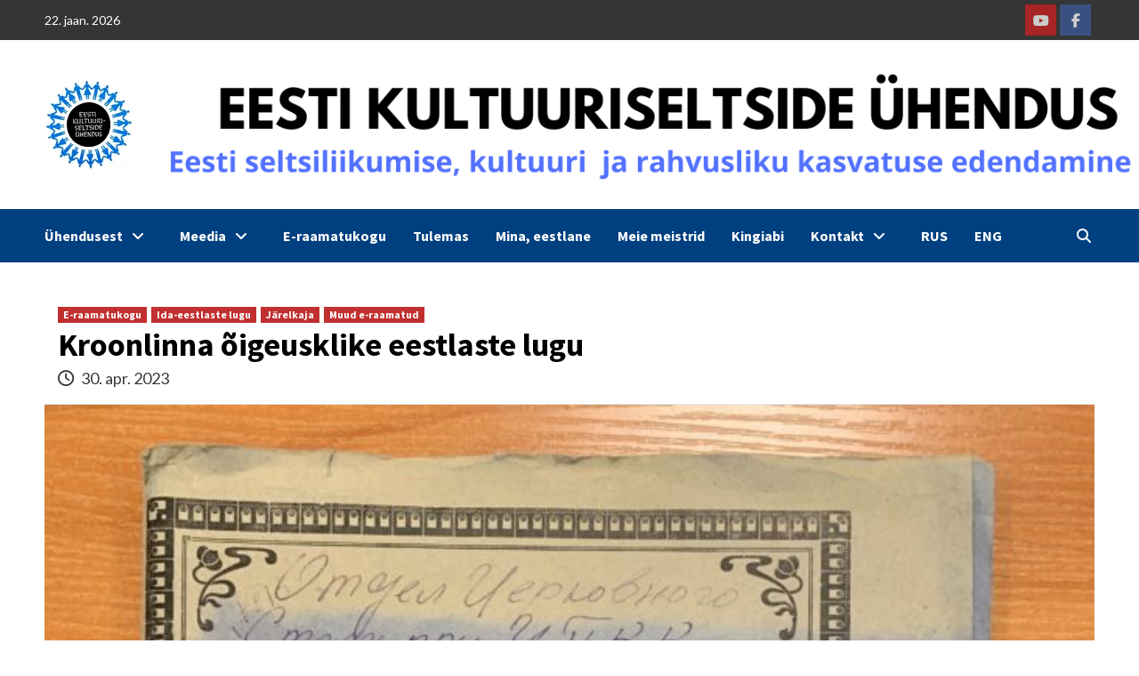

--- FILE ---
content_type: text/html; charset=UTF-8
request_url: https://kultuuriseltsid.ee/2023/04/30/kroonlinna-oigeusklike-eestlaste-lugu/
body_size: 19913
content:
<!doctype html>
<html lang="et" itemscope itemtype="https://schema.org/BlogPosting">
<head>
    <meta charset="UTF-8">
    <meta name="viewport" content="width=device-width, initial-scale=1">
    <link rel="profile" href="http://gmpg.org/xfn/11">
    <meta name='robots' content='index, follow, max-image-preview:large, max-snippet:-1, max-video-preview:-1' />
	<style>img:is([sizes="auto" i], [sizes^="auto," i]) { contain-intrinsic-size: 3000px 1500px }</style>
	<link rel="alternate" hreflang="et" href="https://kultuuriseltsid.ee/2023/04/30/kroonlinna-oigeusklike-eestlaste-lugu/" />
<link rel="alternate" hreflang="ru" href="https://kultuuriseltsid.ee/2023/04/30/%d0%bf%d1%80%d0%b0%d0%b2%d0%be%d1%81%d0%bb%d0%b0%d0%b2%d0%bd%d1%8b%d0%b5-%d1%8d%d1%81%d1%82%d0%be%d0%bd%d1%86%d1%8b-%d0%ba%d1%80%d0%be%d0%bd%d1%88%d1%82%d0%b0%d0%b4%d1%82%d0%b0/?lang=ru" />
<link rel="alternate" hreflang="en" href="https://kultuuriseltsid.ee/2023/04/30/kroonlinna-oigeusklike-eestlaste-lugu/?lang=en" />
<link rel="alternate" hreflang="x-default" href="https://kultuuriseltsid.ee/2023/04/30/kroonlinna-oigeusklike-eestlaste-lugu/" />

	<!-- This site is optimized with the Yoast SEO plugin v26.7 - https://yoast.com/wordpress/plugins/seo/ -->
	<title>Kroonlinna õigeusklike eestlaste lugu - Eesti Kultuuriseltside Ühendus</title>
	<link rel="canonical" href="https://kultuuriseltsid.ee/2023/04/30/kroonlinna-oigeusklike-eestlaste-lugu/" />
	<meta property="og:locale" content="et_EE" />
	<meta property="og:type" content="article" />
	<meta property="og:title" content="Kroonlinna õigeusklike eestlaste lugu - Eesti Kultuuriseltside Ühendus" />
	<meta property="og:description" content="Oma uues ajaloolis-etnograafilises uurimuses, mis ilmus aprillis 2023 Peterburi Vaimuliku Akadeemia rektori arhimandriit Grigori (Postnikov)..." />
	<meta property="og:url" content="https://kultuuriseltsid.ee/2023/04/30/kroonlinna-oigeusklike-eestlaste-lugu/" />
	<meta property="og:site_name" content="Eesti Kultuuriseltside Ühendus" />
	<meta property="article:publisher" content="https://www.facebook.com/kultuuriseltsid/" />
	<meta property="article:published_time" content="2023-04-30T12:14:07+00:00" />
	<meta property="article:modified_time" content="2023-04-30T12:26:12+00:00" />
	<meta property="og:image" content="https://kultuuriseltsid.ee/wp-content/uploads/2023/04/delo.jpg" />
	<meta property="og:image:width" content="675" />
	<meta property="og:image:height" content="900" />
	<meta property="og:image:type" content="image/jpeg" />
	<meta name="author" content="Liina Miks" />
	<meta name="twitter:card" content="summary_large_image" />
	<meta name="twitter:label1" content="Written by" />
	<meta name="twitter:data1" content="Liina Miks" />
	<meta name="twitter:label2" content="Est. reading time" />
	<meta name="twitter:data2" content="1 minut" />
	<script type="application/ld+json" class="yoast-schema-graph">{"@context":"https://schema.org","@graph":[{"@type":"Article","@id":"https://kultuuriseltsid.ee/2023/04/30/kroonlinna-oigeusklike-eestlaste-lugu/#article","isPartOf":{"@id":"https://kultuuriseltsid.ee/2023/04/30/kroonlinna-oigeusklike-eestlaste-lugu/"},"author":{"name":"Liina Miks","@id":"https://www.kultuuriseltsid.ee/?lang=ru/#/schema/person/521609ed719de74a231354ae65136f08"},"headline":"Kroonlinna õigeusklike eestlaste lugu","datePublished":"2023-04-30T12:14:07+00:00","dateModified":"2023-04-30T12:26:12+00:00","mainEntityOfPage":{"@id":"https://kultuuriseltsid.ee/2023/04/30/kroonlinna-oigeusklike-eestlaste-lugu/"},"wordCount":161,"publisher":{"@id":"https://www.kultuuriseltsid.ee/?lang=ru/#organization"},"image":{"@id":"https://kultuuriseltsid.ee/2023/04/30/kroonlinna-oigeusklike-eestlaste-lugu/#primaryimage"},"thumbnailUrl":"https://kultuuriseltsid.ee/wp-content/uploads/2023/04/delo.jpg","articleSection":["E-raamatukogu","Ida-eestlaste lugu","Järelkaja","Muud e-raamatud"],"inLanguage":"et"},{"@type":"WebPage","@id":"https://kultuuriseltsid.ee/2023/04/30/kroonlinna-oigeusklike-eestlaste-lugu/","url":"https://kultuuriseltsid.ee/2023/04/30/kroonlinna-oigeusklike-eestlaste-lugu/","name":"Kroonlinna õigeusklike eestlaste lugu - Eesti Kultuuriseltside Ühendus","isPartOf":{"@id":"https://www.kultuuriseltsid.ee/?lang=ru/#website"},"primaryImageOfPage":{"@id":"https://kultuuriseltsid.ee/2023/04/30/kroonlinna-oigeusklike-eestlaste-lugu/#primaryimage"},"image":{"@id":"https://kultuuriseltsid.ee/2023/04/30/kroonlinna-oigeusklike-eestlaste-lugu/#primaryimage"},"thumbnailUrl":"https://kultuuriseltsid.ee/wp-content/uploads/2023/04/delo.jpg","datePublished":"2023-04-30T12:14:07+00:00","dateModified":"2023-04-30T12:26:12+00:00","breadcrumb":{"@id":"https://kultuuriseltsid.ee/2023/04/30/kroonlinna-oigeusklike-eestlaste-lugu/#breadcrumb"},"inLanguage":"et","potentialAction":[{"@type":"ReadAction","target":["https://kultuuriseltsid.ee/2023/04/30/kroonlinna-oigeusklike-eestlaste-lugu/"]}]},{"@type":"ImageObject","inLanguage":"et","@id":"https://kultuuriseltsid.ee/2023/04/30/kroonlinna-oigeusklike-eestlaste-lugu/#primaryimage","url":"https://kultuuriseltsid.ee/wp-content/uploads/2023/04/delo.jpg","contentUrl":"https://kultuuriseltsid.ee/wp-content/uploads/2023/04/delo.jpg","width":675,"height":900},{"@type":"BreadcrumbList","@id":"https://kultuuriseltsid.ee/2023/04/30/kroonlinna-oigeusklike-eestlaste-lugu/#breadcrumb","itemListElement":[{"@type":"ListItem","position":1,"name":"Home","item":"https://www.kultuuriseltsid.ee/?lang=ru"},{"@type":"ListItem","position":2,"name":"Kroonlinna õigeusklike eestlaste lugu"}]},{"@type":"WebSite","@id":"https://www.kultuuriseltsid.ee/?lang=ru/#website","url":"https://www.kultuuriseltsid.ee/?lang=ru/","name":"Eesti Kultuuriseltside Ühendus","description":"Eesti kultuuri, vaimsuse ja rahvusliku kasvatuse edendamine","publisher":{"@id":"https://www.kultuuriseltsid.ee/?lang=ru/#organization"},"potentialAction":[{"@type":"SearchAction","target":{"@type":"EntryPoint","urlTemplate":"https://www.kultuuriseltsid.ee/?lang=ru/?s={search_term_string}"},"query-input":{"@type":"PropertyValueSpecification","valueRequired":true,"valueName":"search_term_string"}}],"inLanguage":"et"},{"@type":"Organization","@id":"https://www.kultuuriseltsid.ee/?lang=ru/#organization","name":"kultuuriseltsid","url":"https://www.kultuuriseltsid.ee/?lang=ru/","logo":{"@type":"ImageObject","inLanguage":"et","@id":"https://www.kultuuriseltsid.ee/?lang=ru/#/schema/logo/image/","url":"https://kultuuriseltsid.ee/wp-content/uploads/2020/06/EKSÜ-logo-pisike.jpg","contentUrl":"https://kultuuriseltsid.ee/wp-content/uploads/2020/06/EKSÜ-logo-pisike.jpg","width":100,"height":100,"caption":"kultuuriseltsid"},"image":{"@id":"https://www.kultuuriseltsid.ee/?lang=ru/#/schema/logo/image/"},"sameAs":["https://www.facebook.com/kultuuriseltsid/"]},{"@type":"Person","@id":"https://www.kultuuriseltsid.ee/?lang=ru/#/schema/person/521609ed719de74a231354ae65136f08","name":"Liina Miks","image":{"@type":"ImageObject","inLanguage":"et","@id":"https://www.kultuuriseltsid.ee/?lang=ru/#/schema/person/image/","url":"https://secure.gravatar.com/avatar/34db77cd760e3fcc6eb0b7dc64352ea2fb70b993b8634f2b5b495156aa99751b?s=96&d=mm&r=g","contentUrl":"https://secure.gravatar.com/avatar/34db77cd760e3fcc6eb0b7dc64352ea2fb70b993b8634f2b5b495156aa99751b?s=96&d=mm&r=g","caption":"Liina Miks"},"sameAs":["https://kultuuriseltsid.ee/"]}]}</script>
	<!-- / Yoast SEO plugin. -->


<link rel='dns-prefetch' href='//static.addtoany.com' />
<link rel='dns-prefetch' href='//fonts.googleapis.com' />
<link rel='dns-prefetch' href='//use.fontawesome.com' />
<link rel="alternate" type="application/rss+xml" title="Eesti Kultuuriseltside Ühendus &raquo; RSS" href="https://kultuuriseltsid.ee/feed/" />
<script type="text/javascript">
/* <![CDATA[ */
window._wpemojiSettings = {"baseUrl":"https:\/\/s.w.org\/images\/core\/emoji\/16.0.1\/72x72\/","ext":".png","svgUrl":"https:\/\/s.w.org\/images\/core\/emoji\/16.0.1\/svg\/","svgExt":".svg","source":{"concatemoji":"https:\/\/kultuuriseltsid.ee\/wp-includes\/js\/wp-emoji-release.min.js?ver=04075ce2dc4c15faf99f0be290321fd1"}};
/*! This file is auto-generated */
!function(s,n){var o,i,e;function c(e){try{var t={supportTests:e,timestamp:(new Date).valueOf()};sessionStorage.setItem(o,JSON.stringify(t))}catch(e){}}function p(e,t,n){e.clearRect(0,0,e.canvas.width,e.canvas.height),e.fillText(t,0,0);var t=new Uint32Array(e.getImageData(0,0,e.canvas.width,e.canvas.height).data),a=(e.clearRect(0,0,e.canvas.width,e.canvas.height),e.fillText(n,0,0),new Uint32Array(e.getImageData(0,0,e.canvas.width,e.canvas.height).data));return t.every(function(e,t){return e===a[t]})}function u(e,t){e.clearRect(0,0,e.canvas.width,e.canvas.height),e.fillText(t,0,0);for(var n=e.getImageData(16,16,1,1),a=0;a<n.data.length;a++)if(0!==n.data[a])return!1;return!0}function f(e,t,n,a){switch(t){case"flag":return n(e,"\ud83c\udff3\ufe0f\u200d\u26a7\ufe0f","\ud83c\udff3\ufe0f\u200b\u26a7\ufe0f")?!1:!n(e,"\ud83c\udde8\ud83c\uddf6","\ud83c\udde8\u200b\ud83c\uddf6")&&!n(e,"\ud83c\udff4\udb40\udc67\udb40\udc62\udb40\udc65\udb40\udc6e\udb40\udc67\udb40\udc7f","\ud83c\udff4\u200b\udb40\udc67\u200b\udb40\udc62\u200b\udb40\udc65\u200b\udb40\udc6e\u200b\udb40\udc67\u200b\udb40\udc7f");case"emoji":return!a(e,"\ud83e\udedf")}return!1}function g(e,t,n,a){var r="undefined"!=typeof WorkerGlobalScope&&self instanceof WorkerGlobalScope?new OffscreenCanvas(300,150):s.createElement("canvas"),o=r.getContext("2d",{willReadFrequently:!0}),i=(o.textBaseline="top",o.font="600 32px Arial",{});return e.forEach(function(e){i[e]=t(o,e,n,a)}),i}function t(e){var t=s.createElement("script");t.src=e,t.defer=!0,s.head.appendChild(t)}"undefined"!=typeof Promise&&(o="wpEmojiSettingsSupports",i=["flag","emoji"],n.supports={everything:!0,everythingExceptFlag:!0},e=new Promise(function(e){s.addEventListener("DOMContentLoaded",e,{once:!0})}),new Promise(function(t){var n=function(){try{var e=JSON.parse(sessionStorage.getItem(o));if("object"==typeof e&&"number"==typeof e.timestamp&&(new Date).valueOf()<e.timestamp+604800&&"object"==typeof e.supportTests)return e.supportTests}catch(e){}return null}();if(!n){if("undefined"!=typeof Worker&&"undefined"!=typeof OffscreenCanvas&&"undefined"!=typeof URL&&URL.createObjectURL&&"undefined"!=typeof Blob)try{var e="postMessage("+g.toString()+"("+[JSON.stringify(i),f.toString(),p.toString(),u.toString()].join(",")+"));",a=new Blob([e],{type:"text/javascript"}),r=new Worker(URL.createObjectURL(a),{name:"wpTestEmojiSupports"});return void(r.onmessage=function(e){c(n=e.data),r.terminate(),t(n)})}catch(e){}c(n=g(i,f,p,u))}t(n)}).then(function(e){for(var t in e)n.supports[t]=e[t],n.supports.everything=n.supports.everything&&n.supports[t],"flag"!==t&&(n.supports.everythingExceptFlag=n.supports.everythingExceptFlag&&n.supports[t]);n.supports.everythingExceptFlag=n.supports.everythingExceptFlag&&!n.supports.flag,n.DOMReady=!1,n.readyCallback=function(){n.DOMReady=!0}}).then(function(){return e}).then(function(){var e;n.supports.everything||(n.readyCallback(),(e=n.source||{}).concatemoji?t(e.concatemoji):e.wpemoji&&e.twemoji&&(t(e.twemoji),t(e.wpemoji)))}))}((window,document),window._wpemojiSettings);
/* ]]> */
</script>
<link rel='stylesheet' id='latest-posts-block-fontawesome-front-css' href='https://kultuuriseltsid.ee/wp-content/plugins/latest-posts-block-lite/src/assets/fontawesome/css/all.css?ver=1768467380' type='text/css' media='all' />
<link rel='stylesheet' id='latest-posts-block-frontend-block-style-css-css' href='https://kultuuriseltsid.ee/wp-content/plugins/latest-posts-block-lite/dist/blocks.style.build.css?ver=04075ce2dc4c15faf99f0be290321fd1' type='text/css' media='all' />
<style id='wp-emoji-styles-inline-css' type='text/css'>

	img.wp-smiley, img.emoji {
		display: inline !important;
		border: none !important;
		box-shadow: none !important;
		height: 1em !important;
		width: 1em !important;
		margin: 0 0.07em !important;
		vertical-align: -0.1em !important;
		background: none !important;
		padding: 0 !important;
	}
</style>
<link rel='stylesheet' id='wp-block-library-css' href='https://kultuuriseltsid.ee/wp-includes/css/dist/block-library/style.min.css?ver=04075ce2dc4c15faf99f0be290321fd1' type='text/css' media='all' />
<style id='classic-theme-styles-inline-css' type='text/css'>
/*! This file is auto-generated */
.wp-block-button__link{color:#fff;background-color:#32373c;border-radius:9999px;box-shadow:none;text-decoration:none;padding:calc(.667em + 2px) calc(1.333em + 2px);font-size:1.125em}.wp-block-file__button{background:#32373c;color:#fff;text-decoration:none}
</style>
<style id='font-awesome-svg-styles-default-inline-css' type='text/css'>
.svg-inline--fa {
  display: inline-block;
  height: 1em;
  overflow: visible;
  vertical-align: -.125em;
}
</style>
<link rel='stylesheet' id='font-awesome-svg-styles-css' href='https://kultuuriseltsid.ee/wp-content/uploads/font-awesome/v6.6.0/css/svg-with-js.css' type='text/css' media='all' />
<style id='font-awesome-svg-styles-inline-css' type='text/css'>
   .wp-block-font-awesome-icon svg::before,
   .wp-rich-text-font-awesome-icon svg::before {content: unset;}
</style>
<style id='global-styles-inline-css' type='text/css'>
:root{--wp--preset--aspect-ratio--square: 1;--wp--preset--aspect-ratio--4-3: 4/3;--wp--preset--aspect-ratio--3-4: 3/4;--wp--preset--aspect-ratio--3-2: 3/2;--wp--preset--aspect-ratio--2-3: 2/3;--wp--preset--aspect-ratio--16-9: 16/9;--wp--preset--aspect-ratio--9-16: 9/16;--wp--preset--color--black: #000000;--wp--preset--color--cyan-bluish-gray: #abb8c3;--wp--preset--color--white: #ffffff;--wp--preset--color--pale-pink: #f78da7;--wp--preset--color--vivid-red: #cf2e2e;--wp--preset--color--luminous-vivid-orange: #ff6900;--wp--preset--color--luminous-vivid-amber: #fcb900;--wp--preset--color--light-green-cyan: #7bdcb5;--wp--preset--color--vivid-green-cyan: #00d084;--wp--preset--color--pale-cyan-blue: #8ed1fc;--wp--preset--color--vivid-cyan-blue: #0693e3;--wp--preset--color--vivid-purple: #9b51e0;--wp--preset--gradient--vivid-cyan-blue-to-vivid-purple: linear-gradient(135deg,rgba(6,147,227,1) 0%,rgb(155,81,224) 100%);--wp--preset--gradient--light-green-cyan-to-vivid-green-cyan: linear-gradient(135deg,rgb(122,220,180) 0%,rgb(0,208,130) 100%);--wp--preset--gradient--luminous-vivid-amber-to-luminous-vivid-orange: linear-gradient(135deg,rgba(252,185,0,1) 0%,rgba(255,105,0,1) 100%);--wp--preset--gradient--luminous-vivid-orange-to-vivid-red: linear-gradient(135deg,rgba(255,105,0,1) 0%,rgb(207,46,46) 100%);--wp--preset--gradient--very-light-gray-to-cyan-bluish-gray: linear-gradient(135deg,rgb(238,238,238) 0%,rgb(169,184,195) 100%);--wp--preset--gradient--cool-to-warm-spectrum: linear-gradient(135deg,rgb(74,234,220) 0%,rgb(151,120,209) 20%,rgb(207,42,186) 40%,rgb(238,44,130) 60%,rgb(251,105,98) 80%,rgb(254,248,76) 100%);--wp--preset--gradient--blush-light-purple: linear-gradient(135deg,rgb(255,206,236) 0%,rgb(152,150,240) 100%);--wp--preset--gradient--blush-bordeaux: linear-gradient(135deg,rgb(254,205,165) 0%,rgb(254,45,45) 50%,rgb(107,0,62) 100%);--wp--preset--gradient--luminous-dusk: linear-gradient(135deg,rgb(255,203,112) 0%,rgb(199,81,192) 50%,rgb(65,88,208) 100%);--wp--preset--gradient--pale-ocean: linear-gradient(135deg,rgb(255,245,203) 0%,rgb(182,227,212) 50%,rgb(51,167,181) 100%);--wp--preset--gradient--electric-grass: linear-gradient(135deg,rgb(202,248,128) 0%,rgb(113,206,126) 100%);--wp--preset--gradient--midnight: linear-gradient(135deg,rgb(2,3,129) 0%,rgb(40,116,252) 100%);--wp--preset--font-size--small: 13px;--wp--preset--font-size--medium: 20px;--wp--preset--font-size--large: 36px;--wp--preset--font-size--x-large: 42px;--wp--preset--spacing--20: 0.44rem;--wp--preset--spacing--30: 0.67rem;--wp--preset--spacing--40: 1rem;--wp--preset--spacing--50: 1.5rem;--wp--preset--spacing--60: 2.25rem;--wp--preset--spacing--70: 3.38rem;--wp--preset--spacing--80: 5.06rem;--wp--preset--shadow--natural: 6px 6px 9px rgba(0, 0, 0, 0.2);--wp--preset--shadow--deep: 12px 12px 50px rgba(0, 0, 0, 0.4);--wp--preset--shadow--sharp: 6px 6px 0px rgba(0, 0, 0, 0.2);--wp--preset--shadow--outlined: 6px 6px 0px -3px rgba(255, 255, 255, 1), 6px 6px rgba(0, 0, 0, 1);--wp--preset--shadow--crisp: 6px 6px 0px rgba(0, 0, 0, 1);}:where(.is-layout-flex){gap: 0.5em;}:where(.is-layout-grid){gap: 0.5em;}body .is-layout-flex{display: flex;}.is-layout-flex{flex-wrap: wrap;align-items: center;}.is-layout-flex > :is(*, div){margin: 0;}body .is-layout-grid{display: grid;}.is-layout-grid > :is(*, div){margin: 0;}:where(.wp-block-columns.is-layout-flex){gap: 2em;}:where(.wp-block-columns.is-layout-grid){gap: 2em;}:where(.wp-block-post-template.is-layout-flex){gap: 1.25em;}:where(.wp-block-post-template.is-layout-grid){gap: 1.25em;}.has-black-color{color: var(--wp--preset--color--black) !important;}.has-cyan-bluish-gray-color{color: var(--wp--preset--color--cyan-bluish-gray) !important;}.has-white-color{color: var(--wp--preset--color--white) !important;}.has-pale-pink-color{color: var(--wp--preset--color--pale-pink) !important;}.has-vivid-red-color{color: var(--wp--preset--color--vivid-red) !important;}.has-luminous-vivid-orange-color{color: var(--wp--preset--color--luminous-vivid-orange) !important;}.has-luminous-vivid-amber-color{color: var(--wp--preset--color--luminous-vivid-amber) !important;}.has-light-green-cyan-color{color: var(--wp--preset--color--light-green-cyan) !important;}.has-vivid-green-cyan-color{color: var(--wp--preset--color--vivid-green-cyan) !important;}.has-pale-cyan-blue-color{color: var(--wp--preset--color--pale-cyan-blue) !important;}.has-vivid-cyan-blue-color{color: var(--wp--preset--color--vivid-cyan-blue) !important;}.has-vivid-purple-color{color: var(--wp--preset--color--vivid-purple) !important;}.has-black-background-color{background-color: var(--wp--preset--color--black) !important;}.has-cyan-bluish-gray-background-color{background-color: var(--wp--preset--color--cyan-bluish-gray) !important;}.has-white-background-color{background-color: var(--wp--preset--color--white) !important;}.has-pale-pink-background-color{background-color: var(--wp--preset--color--pale-pink) !important;}.has-vivid-red-background-color{background-color: var(--wp--preset--color--vivid-red) !important;}.has-luminous-vivid-orange-background-color{background-color: var(--wp--preset--color--luminous-vivid-orange) !important;}.has-luminous-vivid-amber-background-color{background-color: var(--wp--preset--color--luminous-vivid-amber) !important;}.has-light-green-cyan-background-color{background-color: var(--wp--preset--color--light-green-cyan) !important;}.has-vivid-green-cyan-background-color{background-color: var(--wp--preset--color--vivid-green-cyan) !important;}.has-pale-cyan-blue-background-color{background-color: var(--wp--preset--color--pale-cyan-blue) !important;}.has-vivid-cyan-blue-background-color{background-color: var(--wp--preset--color--vivid-cyan-blue) !important;}.has-vivid-purple-background-color{background-color: var(--wp--preset--color--vivid-purple) !important;}.has-black-border-color{border-color: var(--wp--preset--color--black) !important;}.has-cyan-bluish-gray-border-color{border-color: var(--wp--preset--color--cyan-bluish-gray) !important;}.has-white-border-color{border-color: var(--wp--preset--color--white) !important;}.has-pale-pink-border-color{border-color: var(--wp--preset--color--pale-pink) !important;}.has-vivid-red-border-color{border-color: var(--wp--preset--color--vivid-red) !important;}.has-luminous-vivid-orange-border-color{border-color: var(--wp--preset--color--luminous-vivid-orange) !important;}.has-luminous-vivid-amber-border-color{border-color: var(--wp--preset--color--luminous-vivid-amber) !important;}.has-light-green-cyan-border-color{border-color: var(--wp--preset--color--light-green-cyan) !important;}.has-vivid-green-cyan-border-color{border-color: var(--wp--preset--color--vivid-green-cyan) !important;}.has-pale-cyan-blue-border-color{border-color: var(--wp--preset--color--pale-cyan-blue) !important;}.has-vivid-cyan-blue-border-color{border-color: var(--wp--preset--color--vivid-cyan-blue) !important;}.has-vivid-purple-border-color{border-color: var(--wp--preset--color--vivid-purple) !important;}.has-vivid-cyan-blue-to-vivid-purple-gradient-background{background: var(--wp--preset--gradient--vivid-cyan-blue-to-vivid-purple) !important;}.has-light-green-cyan-to-vivid-green-cyan-gradient-background{background: var(--wp--preset--gradient--light-green-cyan-to-vivid-green-cyan) !important;}.has-luminous-vivid-amber-to-luminous-vivid-orange-gradient-background{background: var(--wp--preset--gradient--luminous-vivid-amber-to-luminous-vivid-orange) !important;}.has-luminous-vivid-orange-to-vivid-red-gradient-background{background: var(--wp--preset--gradient--luminous-vivid-orange-to-vivid-red) !important;}.has-very-light-gray-to-cyan-bluish-gray-gradient-background{background: var(--wp--preset--gradient--very-light-gray-to-cyan-bluish-gray) !important;}.has-cool-to-warm-spectrum-gradient-background{background: var(--wp--preset--gradient--cool-to-warm-spectrum) !important;}.has-blush-light-purple-gradient-background{background: var(--wp--preset--gradient--blush-light-purple) !important;}.has-blush-bordeaux-gradient-background{background: var(--wp--preset--gradient--blush-bordeaux) !important;}.has-luminous-dusk-gradient-background{background: var(--wp--preset--gradient--luminous-dusk) !important;}.has-pale-ocean-gradient-background{background: var(--wp--preset--gradient--pale-ocean) !important;}.has-electric-grass-gradient-background{background: var(--wp--preset--gradient--electric-grass) !important;}.has-midnight-gradient-background{background: var(--wp--preset--gradient--midnight) !important;}.has-small-font-size{font-size: var(--wp--preset--font-size--small) !important;}.has-medium-font-size{font-size: var(--wp--preset--font-size--medium) !important;}.has-large-font-size{font-size: var(--wp--preset--font-size--large) !important;}.has-x-large-font-size{font-size: var(--wp--preset--font-size--x-large) !important;}
:where(.wp-block-post-template.is-layout-flex){gap: 1.25em;}:where(.wp-block-post-template.is-layout-grid){gap: 1.25em;}
:where(.wp-block-columns.is-layout-flex){gap: 2em;}:where(.wp-block-columns.is-layout-grid){gap: 2em;}
:root :where(.wp-block-pullquote){font-size: 1.5em;line-height: 1.6;}
</style>
<link rel='stylesheet' id='responsive-lightbox-prettyphoto-css' href='https://kultuuriseltsid.ee/wp-content/plugins/responsive-lightbox/assets/prettyphoto/prettyPhoto.min.css?ver=3.1.6' type='text/css' media='all' />
<link rel='stylesheet' id='wpos-slick-style-css' href='https://kultuuriseltsid.ee/wp-content/plugins/wp-slick-slider-and-image-carousel/assets/css/slick.css?ver=3.7.8' type='text/css' media='all' />
<link rel='stylesheet' id='wpsisac-public-style-css' href='https://kultuuriseltsid.ee/wp-content/plugins/wp-slick-slider-and-image-carousel/assets/css/wpsisac-public.css?ver=3.7.8' type='text/css' media='all' />
<link rel='stylesheet' id='wpml-legacy-horizontal-list-0-css' href='https://kultuuriseltsid.ee/wp-content/plugins/sitepress-multilingual-cms/templates/language-switchers/legacy-list-horizontal/style.min.css?ver=1' type='text/css' media='all' />
<style id='wpml-legacy-horizontal-list-0-inline-css' type='text/css'>
.wpml-ls-statics-footer a, .wpml-ls-statics-footer .wpml-ls-sub-menu a, .wpml-ls-statics-footer .wpml-ls-sub-menu a:link, .wpml-ls-statics-footer li:not(.wpml-ls-current-language) .wpml-ls-link, .wpml-ls-statics-footer li:not(.wpml-ls-current-language) .wpml-ls-link:link {color:#444444;background-color:#ffffff;}.wpml-ls-statics-footer a, .wpml-ls-statics-footer .wpml-ls-sub-menu a:hover,.wpml-ls-statics-footer .wpml-ls-sub-menu a:focus, .wpml-ls-statics-footer .wpml-ls-sub-menu a:link:hover, .wpml-ls-statics-footer .wpml-ls-sub-menu a:link:focus {color:#000000;background-color:#eeeeee;}.wpml-ls-statics-footer .wpml-ls-current-language > a {color:#444444;background-color:#ffffff;}.wpml-ls-statics-footer .wpml-ls-current-language:hover>a, .wpml-ls-statics-footer .wpml-ls-current-language>a:focus {color:#000000;background-color:#eeeeee;}
</style>
<link rel='stylesheet' id='wpml-menu-item-0-css' href='https://kultuuriseltsid.ee/wp-content/plugins/sitepress-multilingual-cms/templates/language-switchers/menu-item/style.min.css?ver=1' type='text/css' media='all' />
<link rel='stylesheet' id='wp-mapit-leaflet-css-css' href='https://kultuuriseltsid.ee/wp-content/plugins/wp-mapit/wp_mapit/css/leaflet.css?ver=1763024664' type='text/css' media='all' />
<link rel='stylesheet' id='wp-mapit-leaflet-responsive-popup-css-css' href='https://kultuuriseltsid.ee/wp-content/plugins/wp-mapit/wp_mapit/css/leaflet.responsive.popup.css?ver=1763024664' type='text/css' media='all' />
<link rel='stylesheet' id='wp-mapit-leaflet-gesture-handling-css-css' href='https://kultuuriseltsid.ee/wp-content/plugins/wp-mapit/wp_mapit/css/leaflet-gesture-handling.css?ver=1763024664' type='text/css' media='all' />
<link rel='stylesheet' id='wp-mapit-leaflet-fullscreen-css-css' href='https://kultuuriseltsid.ee/wp-content/plugins/wp-mapit/wp_mapit/css/leaflet.fullscreen.css?ver=1763024664' type='text/css' media='all' />
<link rel='stylesheet' id='wp-mapit-css-css' href='https://kultuuriseltsid.ee/wp-content/plugins/wp-mapit/wp_mapit/css/wp_mapit.css?ver=1763024664' type='text/css' media='all' />
<link rel='stylesheet' id='font-awesome-v5-css' href='https://kultuuriseltsid.ee/wp-content/themes/covernews/assets/font-awesome-v5/css/fontawesome-all.min.css?ver=04075ce2dc4c15faf99f0be290321fd1' type='text/css' media='all' />
<link rel='stylesheet' id='bootstrap-css' href='https://kultuuriseltsid.ee/wp-content/themes/covernews/assets/bootstrap/css/bootstrap.min.css?ver=04075ce2dc4c15faf99f0be290321fd1' type='text/css' media='all' />
<link rel='stylesheet' id='slick-css' href='https://kultuuriseltsid.ee/wp-content/themes/covernews/assets/slick/css/slick.css?ver=04075ce2dc4c15faf99f0be290321fd1' type='text/css' media='all' />
<link rel='stylesheet' id='covernews-google-fonts-css' href='https://fonts.googleapis.com/css?family=Source%20Sans%20Pro:400,400i,700,700i|Lato:400,300,400italic,900,700&#038;subset=latin,latin-ext' type='text/css' media='all' />
<link rel='stylesheet' id='covernews-style-css' href='https://kultuuriseltsid.ee/wp-content/themes/covernews/style.css?ver=3.4.3' type='text/css' media='all' />
<link rel='stylesheet' id='font-awesome-official-css' href='https://use.fontawesome.com/releases/v6.6.0/css/all.css' type='text/css' media='all' integrity="sha384-h/hnnw1Bi4nbpD6kE7nYfCXzovi622sY5WBxww8ARKwpdLj5kUWjRuyiXaD1U2JT" crossorigin="anonymous" />
<link rel='stylesheet' id='addtoany-css' href='https://kultuuriseltsid.ee/wp-content/plugins/add-to-any/addtoany.min.css?ver=1.16' type='text/css' media='all' />
<link rel='stylesheet' id='font-awesome-official-v4shim-css' href='https://use.fontawesome.com/releases/v6.6.0/css/v4-shims.css' type='text/css' media='all' integrity="sha384-Heamg4F/EELwbmnBJapxaWTkcdX/DCrJpYgSshI5BkI7xghn3RvDcpG+1xUJt/7K" crossorigin="anonymous" />
<script type="text/javascript" id="addtoany-core-js-before">
/* <![CDATA[ */
window.a2a_config=window.a2a_config||{};a2a_config.callbacks=[];a2a_config.overlays=[];a2a_config.templates={};a2a_localize = {
	Share: "Share",
	Save: "Save",
	Subscribe: "Subscribe",
	Email: "Email",
	Bookmark: "Bookmark",
	ShowAll: "Show all",
	ShowLess: "Show less",
	FindServices: "Find service(s)",
	FindAnyServiceToAddTo: "Instantly find any service to add to",
	PoweredBy: "Powered by",
	ShareViaEmail: "Share via email",
	SubscribeViaEmail: "Subscribe via email",
	BookmarkInYourBrowser: "Bookmark in your browser",
	BookmarkInstructions: "Press Ctrl+D or \u2318+D to bookmark this page",
	AddToYourFavorites: "Add to your favorites",
	SendFromWebOrProgram: "Send from any email address or email program",
	EmailProgram: "Email program",
	More: "More&#8230;",
	ThanksForSharing: "Thanks for sharing!",
	ThanksForFollowing: "Thanks for following!"
};
/* ]]> */
</script>
<script type="text/javascript" defer src="https://static.addtoany.com/menu/page.js" id="addtoany-core-js"></script>
<script type="text/javascript" src="https://kultuuriseltsid.ee/wp-includes/js/jquery/jquery.min.js?ver=3.7.1" id="jquery-core-js"></script>
<script type="text/javascript" src="https://kultuuriseltsid.ee/wp-includes/js/jquery/jquery-migrate.min.js?ver=3.4.1" id="jquery-migrate-js"></script>
<script type="text/javascript" defer src="https://kultuuriseltsid.ee/wp-content/plugins/add-to-any/addtoany.min.js?ver=1.1" id="addtoany-jquery-js"></script>
<script type="text/javascript" src="https://kultuuriseltsid.ee/wp-content/plugins/responsive-lightbox/assets/prettyphoto/jquery.prettyPhoto.min.js?ver=3.1.6" id="responsive-lightbox-prettyphoto-js"></script>
<script type="text/javascript" src="https://kultuuriseltsid.ee/wp-includes/js/underscore.min.js?ver=1.13.7" id="underscore-js"></script>
<script type="text/javascript" src="https://kultuuriseltsid.ee/wp-content/plugins/responsive-lightbox/assets/infinitescroll/infinite-scroll.pkgd.min.js?ver=4.0.1" id="responsive-lightbox-infinite-scroll-js"></script>
<script type="text/javascript" src="https://kultuuriseltsid.ee/wp-content/plugins/responsive-lightbox/assets/dompurify/purify.min.js?ver=3.3.1" id="dompurify-js"></script>
<script type="text/javascript" id="responsive-lightbox-sanitizer-js-before">
/* <![CDATA[ */
window.RLG = window.RLG || {}; window.RLG.sanitizeAllowedHosts = ["youtube.com","www.youtube.com","youtu.be","vimeo.com","player.vimeo.com"];
/* ]]> */
</script>
<script type="text/javascript" src="https://kultuuriseltsid.ee/wp-content/plugins/responsive-lightbox/js/sanitizer.js?ver=2.6.1" id="responsive-lightbox-sanitizer-js"></script>
<script type="text/javascript" id="responsive-lightbox-js-before">
/* <![CDATA[ */
var rlArgs = {"script":"prettyphoto","selector":"lightbox","customEvents":"","activeGalleries":true,"animationSpeed":"normal","slideshow":false,"slideshowDelay":5000,"slideshowAutoplay":false,"opacity":"0.75","showTitle":true,"allowResize":true,"allowExpand":true,"width":1080,"height":720,"separator":"\/","theme":"pp_default","horizontalPadding":20,"hideFlash":false,"wmode":"opaque","videoAutoplay":false,"modal":false,"deeplinking":false,"overlayGallery":true,"keyboardShortcuts":true,"social":false,"woocommerce_gallery":false,"ajaxurl":"https:\/\/kultuuriseltsid.ee\/wp-admin\/admin-ajax.php","nonce":"3d73b93c3a","preview":false,"postId":43407,"scriptExtension":false};
/* ]]> */
</script>
<script type="text/javascript" src="https://kultuuriseltsid.ee/wp-content/plugins/responsive-lightbox/js/front.js?ver=2.6.1" id="responsive-lightbox-js"></script>

<!-- OG: 3.3.0 -->
<meta property="og:image" content="https://kultuuriseltsid.ee/wp-content/uploads/2023/04/delo.jpg"><meta property="og:image:secure_url" content="https://kultuuriseltsid.ee/wp-content/uploads/2023/04/delo.jpg"><meta property="og:image:width" content="675"><meta property="og:image:height" content="900"><meta property="og:image:alt" content="delo"><meta property="og:image:type" content="image/jpeg"><meta property="og:description" content="Oma uues ajaloolis-etnograafilises uurimuses, mis ilmus aprillis 2023 Peterburi Vaimuliku Akadeemia rektori arhimandriit Grigori (Postnikov) poolt 1821. aastal asutatud teadusajakirjas Christian Reading, räägin õigeusu eestlaste kogukonnast Kroonlinnas. Artiklis räägitakse kümnete minu uuritud eestikeelsete arhiiviallikate ja materjalide põhjal Eesti õigeusu Püha Risti kiriku ajaloost selles merelinnas. Selle varem anglikaani kirikuna tegutsenud ja 1902. aastal Kroonlinna õigeusklike..."><meta property="og:type" content="article"><meta property="og:locale" content="et"><meta property="og:locale:alternate" content="ru_RU"><meta property="og:site_name" content="Eesti Kultuuriseltside Ühendus"><meta property="og:title" content="Kroonlinna õigeusklike eestlaste lugu"><meta property="og:url" content="https://www.kultuuriseltsid.ee/2023/04/30/kroonlinna-oigeusklike-eestlaste-lugu/"><meta property="og:updated_time" content="2023-04-30T15:26:12+03:00">
<meta property="article:published_time" content="2023-04-30T12:14:07+00:00"><meta property="article:modified_time" content="2023-04-30T12:26:12+00:00"><meta property="article:section" content="E-raamatukogu"><meta property="article:section" content="Ida-eestlaste lugu"><meta property="article:section" content="Järelkaja"><meta property="article:section" content="Muud e-raamatud"><meta property="article:author:first_name" content="Liina"><meta property="article:author:last_name" content="Miks"><meta property="article:author:username" content="Liina Miks">
<meta property="twitter:partner" content="ogwp"><meta property="twitter:card" content="summary_large_image"><meta property="twitter:image" content="https://kultuuriseltsid.ee/wp-content/uploads/2023/04/delo.jpg"><meta property="twitter:image:alt" content="delo"><meta property="twitter:title" content="Kroonlinna õigeusklike eestlaste lugu"><meta property="twitter:description" content="Oma uues ajaloolis-etnograafilises uurimuses, mis ilmus aprillis 2023 Peterburi Vaimuliku Akadeemia rektori arhimandriit Grigori (Postnikov) poolt 1821. aastal asutatud teadusajakirjas Christian..."><meta property="twitter:url" content="https://www.kultuuriseltsid.ee/2023/04/30/kroonlinna-oigeusklike-eestlaste-lugu/">
<meta itemprop="image" content="https://kultuuriseltsid.ee/wp-content/uploads/2023/04/delo.jpg"><meta itemprop="name" content="Kroonlinna õigeusklike eestlaste lugu"><meta itemprop="description" content="Oma uues ajaloolis-etnograafilises uurimuses, mis ilmus aprillis 2023 Peterburi Vaimuliku Akadeemia rektori arhimandriit Grigori (Postnikov) poolt 1821. aastal asutatud teadusajakirjas Christian Reading, räägin õigeusu eestlaste kogukonnast Kroonlinnas. Artiklis räägitakse kümnete minu uuritud eestikeelsete arhiiviallikate ja materjalide põhjal Eesti õigeusu Püha Risti kiriku ajaloost selles merelinnas. Selle varem anglikaani kirikuna tegutsenud ja 1902. aastal Kroonlinna õigeusklike..."><meta itemprop="datePublished" content="2023-04-30"><meta itemprop="dateModified" content="2023-04-30T12:26:12+00:00"><meta itemprop="author" content="Liina Miks">
<meta property="profile:first_name" content="Liina"><meta property="profile:last_name" content="Miks"><meta property="profile:username" content="Liina Miks">
<!-- /OG -->

<link rel="https://api.w.org/" href="https://kultuuriseltsid.ee/wp-json/" /><link rel="alternate" title="JSON" type="application/json" href="https://kultuuriseltsid.ee/wp-json/wp/v2/posts/43407" /><link rel="EditURI" type="application/rsd+xml" title="RSD" href="https://kultuuriseltsid.ee/xmlrpc.php?rsd" />

<link rel='shortlink' href='https://kultuuriseltsid.ee/?p=43407' />
<link rel="alternate" title="oEmbed (JSON)" type="application/json+oembed" href="https://kultuuriseltsid.ee/wp-json/oembed/1.0/embed?url=https%3A%2F%2Fkultuuriseltsid.ee%2F2023%2F04%2F30%2Fkroonlinna-oigeusklike-eestlaste-lugu%2F" />
<link rel="alternate" title="oEmbed (XML)" type="text/xml+oembed" href="https://kultuuriseltsid.ee/wp-json/oembed/1.0/embed?url=https%3A%2F%2Fkultuuriseltsid.ee%2F2023%2F04%2F30%2Fkroonlinna-oigeusklike-eestlaste-lugu%2F&#038;format=xml" />
<meta name="generator" content="WPML ver:4.6.13 stt:1,15,45;" />
<link rel='dns-prefetch' href='https://i0.wp.com/'><link rel='preconnect' href='https://i0.wp.com/' crossorigin><link rel='dns-prefetch' href='https://i1.wp.com/'><link rel='preconnect' href='https://i1.wp.com/' crossorigin><link rel='dns-prefetch' href='https://i2.wp.com/'><link rel='preconnect' href='https://i2.wp.com/' crossorigin><link rel='dns-prefetch' href='https://i3.wp.com/'><link rel='preconnect' href='https://i3.wp.com/' crossorigin><!-- Analytics by WP Statistics - https://wp-statistics.com -->
        <style type="text/css">
                        body .masthead-banner.data-bg:before {
                background: rgba(0,0,0,0);
            }
                        .site-title,
            .site-description {
                position: absolute;
                clip: rect(1px, 1px, 1px, 1px);
                display: none;
            }

                    @media (min-width: 768px){
            .elementor-default .elementor-section.elementor-section-full_width > .elementor-container,
            .elementor-page .elementor-section.elementor-section-full_width > .elementor-container,
            .elementor-default .elementor-section.elementor-section-boxed > .elementor-container,
            .elementor-page .elementor-section.elementor-section-boxed > .elementor-container {
                max-width: 730px;
            }
        }
        @media (min-width: 992px){
            .elementor-default .elementor-section.elementor-section-full_width > .elementor-container,
            .elementor-page .elementor-section.elementor-section-full_width > .elementor-container,
            .elementor-default .elementor-section.elementor-section-boxed > .elementor-container,
            .elementor-page .elementor-section.elementor-section-boxed > .elementor-container {
                max-width: 950px;
            }
        }
        @media only screen and (min-width: 1401px){
            .elementor-default .elementor-section.elementor-section-full_width > .elementor-container,
            .elementor-page .elementor-section.elementor-section-full_width > .elementor-container,
            .elementor-default .elementor-section.elementor-section-boxed > .elementor-container,
            .elementor-page .elementor-section.elementor-section-boxed > .elementor-container {
                max-width: 1180px;
            }
        }
        @media only screen and (min-width: 1200px) and (max-width: 1400px){
            .elementor-default .elementor-section.elementor-section-full_width > .elementor-container,
            .elementor-page .elementor-section.elementor-section-full_width > .elementor-container,
            .elementor-default .elementor-section.elementor-section-boxed > .elementor-container,
            .elementor-page .elementor-section.elementor-section-boxed > .elementor-container {
                max-width: 1160px;
            }
        }
        @media (min-width: 1680px){            
            .elementor-default .elementor-section.elementor-section-full_width > .elementor-container,
            .elementor-page .elementor-section.elementor-section-full_width > .elementor-container,
            .elementor-default .elementor-section.elementor-section-boxed > .elementor-container,
            .elementor-page .elementor-section.elementor-section-boxed > .elementor-container {
                max-width: 1580px;
            }
        }
        
        .align-content-left .elementor-section-stretched,
        .align-content-right .elementor-section-stretched {
            max-width: 100%;
            left: 0 !important;
        }


        </style>
        <style type="text/css" id="custom-background-css">
body.custom-background { background-color: #ffffff; }
</style>
	<link rel="icon" href="https://kultuuriseltsid.ee/wp-content/uploads/2018/02/cropped-logo-kultuuriseltsid-32x32.jpg" sizes="32x32" />
<link rel="icon" href="https://kultuuriseltsid.ee/wp-content/uploads/2018/02/cropped-logo-kultuuriseltsid-192x192.jpg" sizes="192x192" />
<link rel="apple-touch-icon" href="https://kultuuriseltsid.ee/wp-content/uploads/2018/02/cropped-logo-kultuuriseltsid-180x180.jpg" />
<meta name="msapplication-TileImage" content="https://kultuuriseltsid.ee/wp-content/uploads/2018/02/cropped-logo-kultuuriseltsid-270x270.jpg" />
		<style type="text/css" id="wp-custom-css">
			/* Menüü riba jääb siniseks – ära muuda */
.main-navigation {
  background-color: #004080 !important;
}

/* Kolm tulpa */
.front-page {
  display: flex;
  flex-wrap: nowrap;
  justify-content: space-between;
  gap: 20px;
}

.column {
  flex: 1;
  min-width: 250px;
}

/* Klikitavad lingid */
.column a,
.eesti-keel-pane a,
.entry-header a {
  color: #004080;
  text-decoration: none;
  display: inline-block;
  position: relative;
  z-index: 2;
  pointer-events: auto;
}

.column a:hover,
.eesti-keel-pane a:hover,
.entry-header a:hover {
  text-decoration: underline;
}

/* Eesti keel paan allservas */
.eesti-keel-pane {
  background-color: #f2f2f2;
  padding: 20px;
  margin-top: 40px;
  margin-bottom: 0;
}

/* Footer kohe allservas */
.site-footer {
  background-color: #000;
  color: #fff;
  padding: 30px;
  text-align: center;
}
.metaslider img {
    object-fit: contain !important;
    object-position: center center !important;
    max-height: 100%;
    max-width: 100%;
    display: block;
    margin: 0 auto;
}
		</style>
		
	<!-- Google tag (gtag.js) -->
<script async src="https://www.googletagmanager.com/gtag/js?id=UA-114694742-1"></script>
<script>
  window.dataLayer = window.dataLayer || [];
  function gtag(){dataLayer.push(arguments);}
  gtag('js', new Date());

  gtag('config', 'UA-114694742-1');
</script>
</head>

<body class="wp-singular post-template-default single single-post postid-43407 single-format-standard custom-background wp-custom-logo wp-embed-responsive wp-theme-covernews metaslider-plugin default-content-layout aft-sticky-sidebar default single-content-mode-default header-image-default full-width-content">

    <div id="af-preloader">
        <div id="loader-wrapper">
            <div id="loader"></div>
        </div>
    </div>

<div id="page" class="site">
    <a class="skip-link screen-reader-text" href="#content">Skip to content</a>
	
	<!-- MetaSlider 61211 not found -->
    <div class="header-layout-1">
                    <div class="top-masthead">

                <div class="container">
                    <div class="row">
                                                    <div class="col-xs-12 col-sm-12 col-md-8 device-center">
                                                                    <span class="topbar-date">
                                       22. jaan. 2026                                    </span>

                                
                                                            </div>
                                                                            <div class="col-xs-12 col-sm-12 col-md-4 pull-right">
                                <div class="social-navigation"><ul id="social-menu" class="menu"><li id="menu-item-33264" class="menu-item menu-item-type-custom menu-item-object-custom menu-item-33264"><a href="https://www.youtube.com/channel/UChNj3k5YilZB36UyJOYfh7Q"><span class="screen-reader-text">Youtube</span></a></li>
<li id="menu-item-33265" class="menu-item menu-item-type-custom menu-item-object-custom menu-item-33265"><a href="https://www.facebook.com/eestikultuur"><span class="screen-reader-text">Facebook</span></a></li>
</ul></div>                            </div>
                                            </div>
                </div>
            </div> <!--    Topbar Ends-->
                <header id="masthead" class="site-header">
                        <div class="masthead-banner data-bg"
                 data-background="https://www.kultuuriseltsid.ee/wp-content/uploads/2024/08/Lisage-pealkiri-10.png">
                <div class="container">
                    <div class="row">
                        <div class="col-md-4">
                            <div class="site-branding">
                                <a href="https://kultuuriseltsid.ee/" class="custom-logo-link" rel="home"><img width="100" height="100" src="https://kultuuriseltsid.ee/wp-content/uploads/2020/06/EKSÜ-logo-pisike.jpg" class="custom-logo" alt="Eesti Kultuuriseltside Ühendus" decoding="async" /></a>                                    <p class="site-title font-family-1">
                                        <a href="https://kultuuriseltsid.ee/"
                                           rel="home">Eesti Kultuuriseltside Ühendus</a>
                                    </p>
                                
                                                                    <p class="site-description">Eesti kultuuri, vaimsuse ja rahvusliku kasvatuse edendamine</p>
                                                            </div>
                        </div>
                        <div class="col-md-8">
                                                    </div>
                    </div>
                </div>
            </div>
            <nav id="site-navigation" class="main-navigation">
                <div class="container">
                    <div class="row">
                        <div class="kol-12">
                            <div class="navigation-container">

                                <div class="main-navigation-container-items-wrapper">

                                <span class="toggle-menu" aria-controls="primary-menu" aria-expanded="false">
                                    <a href="javascript:void(0)" class="aft-void-menu">
                                <span class="screen-reader-text">Primary Menu</span>
                                 <i class="ham"></i>
                                    </a>
                        </span>
                                    <span class="af-mobile-site-title-wrap">
                            <a href="https://kultuuriseltsid.ee/" class="custom-logo-link" rel="home"><img width="100" height="100" src="https://kultuuriseltsid.ee/wp-content/uploads/2020/06/EKSÜ-logo-pisike.jpg" class="custom-logo" alt="Eesti Kultuuriseltside Ühendus" decoding="async" /></a>                                    <p class="site-title font-family-1">
                                <a href="https://kultuuriseltsid.ee/"
                                   rel="home">Eesti Kultuuriseltside Ühendus</a>
                            </p>
                        </span>
                                    <div class="menu main-menu"><ul id="primary-menu" class="menu"><li id="menu-item-25749" class="menu-item menu-item-type-post_type menu-item-object-page menu-item-has-children menu-item-25749"><a href="https://kultuuriseltsid.ee/seltsitegevus-eesti-kultuur/">Ühendusest</a>
<ul class="sub-menu">
	<li id="menu-item-25752" class="menu-item menu-item-type-post_type menu-item-object-page menu-item-25752"><a href="https://kultuuriseltsid.ee/seltsitegevus-eesti-kultuur/pohikiri/">Põhikiri</a></li>
	<li id="menu-item-25754" class="menu-item menu-item-type-post_type menu-item-object-page menu-item-25754"><a href="https://kultuuriseltsid.ee/seltsitegevus-eesti-kultuur/liikmed/">Liikmed</a></li>
	<li id="menu-item-25751" class="menu-item menu-item-type-post_type menu-item-object-page menu-item-25751"><a href="https://kultuuriseltsid.ee/seltsitegevus-eesti-kultuur/juhatus/">Juhatus ja tegevmeeskond</a></li>
	<li id="menu-item-25753" class="menu-item menu-item-type-post_type menu-item-object-page menu-item-25753"><a href="https://kultuuriseltsid.ee/seltsitegevus-eesti-kultuur/arengukava/">Arengukava</a></li>
	<li id="menu-item-25756" class="menu-item menu-item-type-post_type menu-item-object-page menu-item-25756"><a href="https://kultuuriseltsid.ee/seltsitegevus-eesti-kultuur/aruanded/">Aruanded</a></li>
	<li id="menu-item-25750" class="menu-item menu-item-type-post_type menu-item-object-page menu-item-25750"><a href="https://kultuuriseltsid.ee/seltsitegevus-eesti-kultuur/meedia/">Kuukirjad</a></li>
	<li id="menu-item-45365" class="menu-item menu-item-type-post_type menu-item-object-page menu-item-45365"><a href="https://kultuuriseltsid.ee/liitu-meiega/">Liitu meiega!</a></li>
	<li id="menu-item-45364" class="menu-item menu-item-type-post_type menu-item-object-page menu-item-45364"><a href="https://kultuuriseltsid.ee/toeta-meid/">Toeta meid</a></li>
	<li id="menu-item-45363" class="menu-item menu-item-type-post_type menu-item-object-page menu-item-45363"><a href="https://kultuuriseltsid.ee/kontakt/">Kontakt</a></li>
</ul>
</li>
<li id="menu-item-53457" class="menu-item menu-item-type-custom menu-item-object-custom menu-item-has-children menu-item-53457"><a href="#">Meedia</a>
<ul class="sub-menu">
	<li id="menu-item-25757" class="menu-item menu-item-type-post_type menu-item-object-page menu-item-25757"><a href="https://kultuuriseltsid.ee/videod/">Video</a></li>
	<li id="menu-item-25758" class="menu-item menu-item-type-post_type menu-item-object-page menu-item-25758"><a href="https://kultuuriseltsid.ee/audio/">Audio</a></li>
</ul>
</li>
<li id="menu-item-26235" class="menu-item menu-item-type-post_type menu-item-object-page menu-item-26235"><a href="https://kultuuriseltsid.ee/e-raamat/">E-raamatukogu</a></li>
<li id="menu-item-53465" class="menu-item menu-item-type-taxonomy menu-item-object-category menu-item-53465"><a href="https://kultuuriseltsid.ee/teema/tulemas/">Tulemas</a></li>
<li id="menu-item-28587" class="menu-item menu-item-type-taxonomy menu-item-object-category menu-item-28587"><a href="https://kultuuriseltsid.ee/teema/eksu/eestlane/">Mina, eestlane</a></li>
<li id="menu-item-43833" class="menu-item menu-item-type-taxonomy menu-item-object-category menu-item-43833"><a href="https://kultuuriseltsid.ee/teema/meie-meistrid/">Meie meistrid</a></li>
<li id="menu-item-45370" class="menu-item menu-item-type-post_type menu-item-object-page menu-item-45370"><a href="https://kultuuriseltsid.ee/kingiabi/">Kingiabi</a></li>
<li id="menu-item-25759" class="menu-item menu-item-type-post_type menu-item-object-page menu-item-has-children menu-item-25759"><a href="https://kultuuriseltsid.ee/kontakt/">Kontakt</a>
<ul class="sub-menu">
	<li id="menu-item-45411" class="menu-item menu-item-type-post_type menu-item-object-page menu-item-45411"><a href="https://kultuuriseltsid.ee/liitu-meiega/">Liitu meiega!</a></li>
</ul>
</li>
<li id="menu-item-wpml-ls-9-ru" class="menu-item wpml-ls-slot-9 wpml-ls-item wpml-ls-item-ru wpml-ls-menu-item wpml-ls-first-item menu-item-type-wpml_ls_menu_item menu-item-object-wpml_ls_menu_item menu-item-wpml-ls-9-ru"><a href="https://kultuuriseltsid.ee/2023/04/30/%d0%bf%d1%80%d0%b0%d0%b2%d0%be%d1%81%d0%bb%d0%b0%d0%b2%d0%bd%d1%8b%d0%b5-%d1%8d%d1%81%d1%82%d0%be%d0%bd%d1%86%d1%8b-%d0%ba%d1%80%d0%be%d0%bd%d1%88%d1%82%d0%b0%d0%b4%d1%82%d0%b0/?lang=ru" title="RUS"><span class="wpml-ls-native" lang="ru">RUS</span></a></li>
<li id="menu-item-wpml-ls-9-en" class="menu-item wpml-ls-slot-9 wpml-ls-item wpml-ls-item-en wpml-ls-menu-item wpml-ls-last-item menu-item-type-wpml_ls_menu_item menu-item-object-wpml_ls_menu_item menu-item-wpml-ls-9-en"><a href="https://kultuuriseltsid.ee/2023/04/30/kroonlinna-oigeusklike-eestlaste-lugu/?lang=en" title="ENG"><span class="wpml-ls-native" lang="en">ENG</span></a></li>
</ul></div>                                </div>
                                <div class="cart-search">

                                    <div class="af-search-wrap">
                                        <div class="search-overlay">
                                            <a href="#" title="Search" class="search-icon">
                                                <i class="fa fa-search"></i>
                                            </a>
                                            <div class="af-search-form">
                                                <form role="search" method="get" class="search-form" action="https://kultuuriseltsid.ee/">
				<label>
					<span class="screen-reader-text">Otsi:</span>
					<input type="search" class="search-field" placeholder="Otsi &hellip;" value="" name="s" />
				</label>
				<input type="submit" class="search-submit" value="Otsi" />
			<input type='hidden' name='lang' value='et' /></form>                                            </div>
                                        </div>
                                    </div>
                                </div>


                            </div>
                        </div>
                    </div>
                </div>
            </nav>
        </header>
    </div>

    <div id="content" class="container">
        <div class="section-block-upper row">
                <div id="primary" class="content-area">
                    <main id="main" class="site-main">

                                                    <article id="post-43407" class="af-single-article post-43407 post type-post status-publish format-standard has-post-thumbnail hentry category-e-raamat category-ida-eestlaste-lugu category-jarelkaja category-muud-e-raamatud">
                                <div class="entry-content-wrap">
                                    <header class="entry-header">

    <div class="header-details-wrapper">
        <div class="entry-header-details">
                            <div class="figure-categories figure-categories-bg">
                                        <ul class="cat-links"><li class="meta-category">
                             <a class="covernews-categories category-color-1" href="https://kultuuriseltsid.ee/teema/e-raamat/" alt="View all posts in E-raamatukogu"> 
                                 E-raamatukogu
                             </a>
                        </li><li class="meta-category">
                             <a class="covernews-categories category-color-1" href="https://kultuuriseltsid.ee/teema/e-raamat/ida-eestlaste-lugu/" alt="View all posts in Ida-eestlaste lugu"> 
                                 Ida-eestlaste lugu
                             </a>
                        </li><li class="meta-category">
                             <a class="covernews-categories category-color-1" href="https://kultuuriseltsid.ee/teema/jarelkaja/" alt="View all posts in Järelkaja"> 
                                 Järelkaja
                             </a>
                        </li><li class="meta-category">
                             <a class="covernews-categories category-color-1" href="https://kultuuriseltsid.ee/teema/e-raamat/muud-e-raamatud/" alt="View all posts in Muud e-raamatud"> 
                                 Muud e-raamatud
                             </a>
                        </li></ul>                </div>
                        <h1 class="entry-title">Kroonlinna õigeusklike eestlaste lugu</h1>
            
                
        <span class="author-links">
                            <span class="item-metadata posts-date">
                <i class="far fa-clock"></i>
                    30. apr. 2023            </span>
                                </span>
                        

                    </div>
    </div>

        <div class="aft-post-thumbnail-wrapper">    
                    <div class="post-thumbnail full-width-image">
                    <img width="675" height="900" src="https://kultuuriseltsid.ee/wp-content/uploads/2023/04/delo.jpg" class="attachment-covernews-featured size-covernews-featured wp-post-image" alt="Kroonlinna õigeusklike eestlaste lugu" title="Kroonlinna õigeusklike eestlaste lugu" decoding="async" fetchpriority="high" srcset="https://kultuuriseltsid.ee/wp-content/uploads/2023/04/delo.jpg 675w, https://kultuuriseltsid.ee/wp-content/uploads/2023/04/delo-225x300.jpg 225w, https://kultuuriseltsid.ee/wp-content/uploads/2023/04/delo-600x800.jpg 600w" sizes="(max-width: 675px) 100vw, 675px" />                </div>
            
                </div>
    </header><!-- .entry-header -->                                    

    <div class="entry-content">
        <p>Oma uues ajaloolis-etnograafilises uurimuses, mis ilmus aprillis 2023 Peterburi Vaimuliku Akadeemia rektori arhimandriit Grigori (Postnikov) poolt 1821. aastal asutatud teadusajakirjas Christian Reading, räägin õigeusu eestlaste kogukonnast Kroonlinnas.</p>
<p><span id="more-43407"></span></p>
<p>Artiklis räägitakse kümnete minu uuritud eestikeelsete arhiiviallikate ja materjalide põhjal Eesti õigeusu Püha Risti kiriku ajaloost selles merelinnas.</p>
<p>Selle varem anglikaani kirikuna tegutsenud ja 1902. aastal Kroonlinna õigeusklike eestlaste elukeskuseks saanud templi ajalugu ulatub üle 200 aasta.</p>
<p>Ja detsembris 2022 möödus 120 aastat Risti Ülendamise kiriku pühitsemisest.</p>
<p>Siis, 1902. aastal, kohtusid pidulikul pühitsemisel korraga kolm inimest, keda nüüdseks ülistab Vene õigeusu kirik pühakutena.</p>
<p>1931. aastast mahajäetud olnud kirikuelu sai selles kirikus teise tuule 2017. aastal, kui siia asutati Vene õigeusu kiriku Peterburi piiskopkonna praostkond, mis sai Kroonlinna praostkonna ringkonna koosseisu. Uuring räägib ka templi praegusest aktiivsest taaselustamisest.</p>
<p>Allikas: Tambi S.A. Eesti õigeusu Püha Risti kirik Kroonlinnas: ajalugu ja kaasaeg // Kristlik lugemine. 2023. nr 2. S. 344-361.</p>
<p><a href="https://scientific-journals-spbda.ru/f/2023-02-26.pdf" target="_blank" rel="noopener">https://scientific-journals-spbda.ru/f/2023-02-26.pdf</a></p>
<div id='gallery-1' class='gallery galleryid-43407 gallery-columns-3 gallery-size-medium'><figure class='gallery-item'>
			<div class='gallery-icon portrait'>
				<a href='https://kultuuriseltsid.ee/wp-content/uploads/2023/04/sergei.jpg' title="sergei" data-rl_title="sergei" class="rl-gallery-link" data-rl_caption="" data-rel="lightbox-gallery-1"><img decoding="async" width="225" height="300" src="https://kultuuriseltsid.ee/wp-content/uploads/2023/04/sergei-225x300.jpg" class="attachment-medium size-medium" alt="" srcset="https://kultuuriseltsid.ee/wp-content/uploads/2023/04/sergei-225x300.jpg 225w, https://kultuuriseltsid.ee/wp-content/uploads/2023/04/sergei-600x800.jpg 600w, https://kultuuriseltsid.ee/wp-content/uploads/2023/04/sergei.jpg 675w" sizes="(max-width: 225px) 100vw, 225px" /></a>
			</div></figure><figure class='gallery-item'>
			<div class='gallery-icon portrait'>
				<a href='https://kultuuriseltsid.ee/wp-content/uploads/2023/04/6.jpg' title="6" data-rl_title="6" class="rl-gallery-link" data-rl_caption="" data-rel="lightbox-gallery-1"><img decoding="async" width="236" height="300" src="https://kultuuriseltsid.ee/wp-content/uploads/2023/04/6-236x300.jpg" class="attachment-medium size-medium" alt="" srcset="https://kultuuriseltsid.ee/wp-content/uploads/2023/04/6-236x300.jpg 236w, https://kultuuriseltsid.ee/wp-content/uploads/2023/04/6-630x800.jpg 630w, https://kultuuriseltsid.ee/wp-content/uploads/2023/04/6.jpg 709w" sizes="(max-width: 236px) 100vw, 236px" /></a>
			</div></figure><figure class='gallery-item'>
			<div class='gallery-icon portrait'>
				<a href='https://kultuuriseltsid.ee/wp-content/uploads/2023/04/2-3.jpg' title="2" data-rl_title="2" class="rl-gallery-link" data-rl_caption="" data-rel="lightbox-gallery-1"><img loading="lazy" decoding="async" width="225" height="300" src="https://kultuuriseltsid.ee/wp-content/uploads/2023/04/2-3-225x300.jpg" class="attachment-medium size-medium" alt="" srcset="https://kultuuriseltsid.ee/wp-content/uploads/2023/04/2-3-225x300.jpg 225w, https://kultuuriseltsid.ee/wp-content/uploads/2023/04/2-3-600x800.jpg 600w, https://kultuuriseltsid.ee/wp-content/uploads/2023/04/2-3.jpg 675w" sizes="auto, (max-width: 225px) 100vw, 225px" /></a>
			</div></figure><figure class='gallery-item'>
			<div class='gallery-icon landscape'>
				<a href='https://kultuuriseltsid.ee/wp-content/uploads/2023/04/3-3.jpg' title="3" data-rl_title="3" class="rl-gallery-link" data-rl_caption="" data-rel="lightbox-gallery-1"><img loading="lazy" decoding="async" width="300" height="200" src="https://kultuuriseltsid.ee/wp-content/uploads/2023/04/3-3-300x200.jpg" class="attachment-medium size-medium" alt="" srcset="https://kultuuriseltsid.ee/wp-content/uploads/2023/04/3-3-300x200.jpg 300w, https://kultuuriseltsid.ee/wp-content/uploads/2023/04/3-3-768x512.jpg 768w, https://kultuuriseltsid.ee/wp-content/uploads/2023/04/3-3.jpg 900w" sizes="auto, (max-width: 300px) 100vw, 300px" /></a>
			</div></figure><figure class='gallery-item'>
			<div class='gallery-icon landscape'>
				<a href='https://kultuuriseltsid.ee/wp-content/uploads/2023/04/4-1.jpg' title="4" data-rl_title="4" class="rl-gallery-link" data-rl_caption="" data-rel="lightbox-gallery-1"><img loading="lazy" decoding="async" width="300" height="143" src="https://kultuuriseltsid.ee/wp-content/uploads/2023/04/4-1-300x143.jpg" class="attachment-medium size-medium" alt="" srcset="https://kultuuriseltsid.ee/wp-content/uploads/2023/04/4-1-300x143.jpg 300w, https://kultuuriseltsid.ee/wp-content/uploads/2023/04/4-1-768x366.jpg 768w, https://kultuuriseltsid.ee/wp-content/uploads/2023/04/4-1.jpg 900w" sizes="auto, (max-width: 300px) 100vw, 300px" /></a>
			</div></figure><figure class='gallery-item'>
			<div class='gallery-icon landscape'>
				<a href='https://kultuuriseltsid.ee/wp-content/uploads/2023/04/5.jpg' title="5" data-rl_title="5" class="rl-gallery-link" data-rl_caption="" data-rel="lightbox-gallery-1"><img loading="lazy" decoding="async" width="300" height="239" src="https://kultuuriseltsid.ee/wp-content/uploads/2023/04/5-300x239.jpg" class="attachment-medium size-medium" alt="" srcset="https://kultuuriseltsid.ee/wp-content/uploads/2023/04/5-300x239.jpg 300w, https://kultuuriseltsid.ee/wp-content/uploads/2023/04/5.jpg 758w" sizes="auto, (max-width: 300px) 100vw, 300px" /></a>
			</div></figure>
		</div>

<div class="addtoany_share_save_container addtoany_content addtoany_content_bottom"><div class="a2a_kit a2a_kit_size_32 addtoany_list" data-a2a-url="https://kultuuriseltsid.ee/2023/04/30/kroonlinna-oigeusklike-eestlaste-lugu/" data-a2a-title="Kroonlinna õigeusklike eestlaste lugu"><a class="a2a_button_facebook" href="https://www.addtoany.com/add_to/facebook?linkurl=https%3A%2F%2Fkultuuriseltsid.ee%2F2023%2F04%2F30%2Fkroonlinna-oigeusklike-eestlaste-lugu%2F&amp;linkname=Kroonlinna%20%C3%B5igeusklike%20eestlaste%20lugu" title="Facebook" rel="nofollow noopener" target="_blank"></a><a class="a2a_button_twitter" href="https://www.addtoany.com/add_to/twitter?linkurl=https%3A%2F%2Fkultuuriseltsid.ee%2F2023%2F04%2F30%2Fkroonlinna-oigeusklike-eestlaste-lugu%2F&amp;linkname=Kroonlinna%20%C3%B5igeusklike%20eestlaste%20lugu" title="Twitter" rel="nofollow noopener" target="_blank"></a><a class="a2a_button_linkedin" href="https://www.addtoany.com/add_to/linkedin?linkurl=https%3A%2F%2Fkultuuriseltsid.ee%2F2023%2F04%2F30%2Fkroonlinna-oigeusklike-eestlaste-lugu%2F&amp;linkname=Kroonlinna%20%C3%B5igeusklike%20eestlaste%20lugu" title="LinkedIn" rel="nofollow noopener" target="_blank"></a><a class="a2a_button_whatsapp" href="https://www.addtoany.com/add_to/whatsapp?linkurl=https%3A%2F%2Fkultuuriseltsid.ee%2F2023%2F04%2F30%2Fkroonlinna-oigeusklike-eestlaste-lugu%2F&amp;linkname=Kroonlinna%20%C3%B5igeusklike%20eestlaste%20lugu" title="WhatsApp" rel="nofollow noopener" target="_blank"></a><a class="a2a_dd addtoany_share_save addtoany_share" href="https://www.addtoany.com/share"></a></div></div>                    <div class="post-item-metadata entry-meta">
                            </div>
                
	<nav class="navigation post-navigation" aria-label="Continue Reading">
		<h2 class="screen-reader-text">Continue Reading</h2>
		<div class="nav-links"><div class="nav-previous"><a href="https://kultuuriseltsid.ee/2023/04/30/aknad-pilgud-vaated/" rel="prev"><span class="em-post-navigation">Previous</span> Aknad, pilgud, vaated</a></div><div class="nav-next"><a href="https://kultuuriseltsid.ee/2023/05/03/mihklite-volbriohtu/" rel="next"><span class="em-post-navigation">Next</span> Mihklite volbriõhtu</a></div></div>
	</nav>            </div><!-- .entry-content -->


                                </div>
                                
<div class="promotionspace enable-promotionspace">

    <div class="em-reated-posts  col-ten">
<div class="row">
                            <h3 class="related-title">                    
                    Samal teemal                </h3>
                    <div class="row">
                                    <div class="col-sm-4 latest-posts-grid" data-mh="latest-posts-grid">
                        <div class="spotlight-post">
                            <figure class="categorised-article inside-img">
                                <div class="categorised-article-wrapper">
                                    <div class="data-bg-hover data-bg-categorised read-bg-img">
                                        <a href="https://kultuuriseltsid.ee/2026/01/20/kultuurisalv/">
                                            <img width="300" height="200" src="https://kultuuriseltsid.ee/wp-content/uploads/2026/01/7-1-1-300x200.jpg" class="attachment-medium size-medium wp-post-image" alt="Eesti köök Karjala pinnal" title="Eesti köök Karjala pinnal" decoding="async" loading="lazy" srcset="https://kultuuriseltsid.ee/wp-content/uploads/2026/01/7-1-1-300x200.jpg 300w, https://kultuuriseltsid.ee/wp-content/uploads/2026/01/7-1-1-768x512.jpg 768w, https://kultuuriseltsid.ee/wp-content/uploads/2026/01/7-1-1.jpg 900w" sizes="auto, (max-width: 300px) 100vw, 300px" />                                        </a>
                                    </div>
                                </div>
                                                                <div class="figure-categories figure-categories-bg">

                                    <ul class="cat-links"><li class="meta-category">
                             <a class="covernews-categories category-color-1" href="https://kultuuriseltsid.ee/teema/uncategorized-et/" alt="View all posts in Arhiiv"> 
                                 Arhiiv
                             </a>
                        </li><li class="meta-category">
                             <a class="covernews-categories category-color-1" href="https://kultuuriseltsid.ee/teema/jarelkaja/" alt="View all posts in Järelkaja"> 
                                 Järelkaja
                             </a>
                        </li><li class="meta-category">
                             <a class="covernews-categories category-color-1" href="https://kultuuriseltsid.ee/teema/karjala/" alt="View all posts in Karjala Selts"> 
                                 Karjala Selts
                             </a>
                        </li><li class="meta-category">
                             <a class="covernews-categories category-color-1" href="https://kultuuriseltsid.ee/teema/videod/muud/" alt="View all posts in Muud"> 
                                 Muud
                             </a>
                        </li><li class="meta-category">
                             <a class="covernews-categories category-color-1" href="https://kultuuriseltsid.ee/teema/videod/" alt="View all posts in Videod"> 
                                 Videod
                             </a>
                        </li></ul>                                </div>
                            </figure>

                            <figcaption>

                                <h3 class="article-title article-title-1">
                                    <a href="https://kultuuriseltsid.ee/2026/01/20/kultuurisalv/">
                                        Eesti köök Karjala pinnal                                    </a>
                                </h3>
                                <div class="grid-item-metadata">
                                    
        <span class="author-links">
                            <span class="item-metadata posts-date">
                <i class="far fa-clock"></i>
                    20. jaan. 2026            </span>
                                </span>
                                        </div>
                            </figcaption>
                        </div>
                    </div>
                                    <div class="col-sm-4 latest-posts-grid" data-mh="latest-posts-grid">
                        <div class="spotlight-post">
                            <figure class="categorised-article inside-img">
                                <div class="categorised-article-wrapper">
                                    <div class="data-bg-hover data-bg-categorised read-bg-img">
                                        <a href="https://kultuuriseltsid.ee/2026/01/18/kuidas-moodustada-tegusat-seltsi/">
                                            <img width="300" height="200" src="https://kultuuriseltsid.ee/wp-content/uploads/2026/01/image003-300x200.jpg" class="attachment-medium size-medium wp-post-image" alt="Kuidas moodustada tegusat seltsi" title="Kuidas moodustada tegusat seltsi" decoding="async" loading="lazy" srcset="https://kultuuriseltsid.ee/wp-content/uploads/2026/01/image003-300x200.jpg 300w, https://kultuuriseltsid.ee/wp-content/uploads/2026/01/image003-768x512.jpg 768w, https://kultuuriseltsid.ee/wp-content/uploads/2026/01/image003.jpg 900w" sizes="auto, (max-width: 300px) 100vw, 300px" />                                        </a>
                                    </div>
                                </div>
                                                                <div class="figure-categories figure-categories-bg">

                                    <ul class="cat-links"><li class="meta-category">
                             <a class="covernews-categories category-color-1" href="https://kultuuriseltsid.ee/teema/ermi-soprade-selts/" alt="View all posts in ERMi Sõprade Selts"> 
                                 ERMi Sõprade Selts
                             </a>
                        </li><li class="meta-category">
                             <a class="covernews-categories category-color-1" href="https://kultuuriseltsid.ee/teema/jarelkaja/" alt="View all posts in Järelkaja"> 
                                 Järelkaja
                             </a>
                        </li></ul>                                </div>
                            </figure>

                            <figcaption>

                                <h3 class="article-title article-title-1">
                                    <a href="https://kultuuriseltsid.ee/2026/01/18/kuidas-moodustada-tegusat-seltsi/">
                                        Kuidas moodustada tegusat seltsi                                    </a>
                                </h3>
                                <div class="grid-item-metadata">
                                    
        <span class="author-links">
                            <span class="item-metadata posts-date">
                <i class="far fa-clock"></i>
                    18. jaan. 2026            </span>
                                </span>
                                        </div>
                            </figcaption>
                        </div>
                    </div>
                                    <div class="col-sm-4 latest-posts-grid" data-mh="latest-posts-grid">
                        <div class="spotlight-post">
                            <figure class="categorised-article inside-img">
                                <div class="categorised-article-wrapper">
                                    <div class="data-bg-hover data-bg-categorised read-bg-img">
                                        <a href="https://kultuuriseltsid.ee/2026/01/14/ilma-krenstrem/">
                                            <img width="293" height="300" src="https://kultuuriseltsid.ee/wp-content/uploads/2026/01/615919295_10237691109449506_5691281440906010784_n-293x300.jpg" class="attachment-medium size-medium wp-post-image" alt="Lahkunud on Abhaasia kogukonna keeleõpetaja" title="Lahkunud on Abhaasia kogukonna keeleõpetaja" decoding="async" loading="lazy" srcset="https://kultuuriseltsid.ee/wp-content/uploads/2026/01/615919295_10237691109449506_5691281440906010784_n-293x300.jpg 293w, https://kultuuriseltsid.ee/wp-content/uploads/2026/01/615919295_10237691109449506_5691281440906010784_n-781x800.jpg 781w, https://kultuuriseltsid.ee/wp-content/uploads/2026/01/615919295_10237691109449506_5691281440906010784_n-768x786.jpg 768w, https://kultuuriseltsid.ee/wp-content/uploads/2026/01/615919295_10237691109449506_5691281440906010784_n.jpg 879w" sizes="auto, (max-width: 293px) 100vw, 293px" />                                        </a>
                                    </div>
                                </div>
                                                                <div class="figure-categories figure-categories-bg">

                                    <ul class="cat-links"><li class="meta-category">
                             <a class="covernews-categories category-color-1" href="https://kultuuriseltsid.ee/teema/jarelkaja/" alt="View all posts in Järelkaja"> 
                                 Järelkaja
                             </a>
                        </li><li class="meta-category">
                             <a class="covernews-categories category-color-1" href="https://kultuuriseltsid.ee/teema/kaukaasia/" alt="View all posts in Kaukaasia"> 
                                 Kaukaasia
                             </a>
                        </li></ul>                                </div>
                            </figure>

                            <figcaption>

                                <h3 class="article-title article-title-1">
                                    <a href="https://kultuuriseltsid.ee/2026/01/14/ilma-krenstrem/">
                                        Lahkunud on Abhaasia kogukonna keeleõpetaja                                    </a>
                                </h3>
                                <div class="grid-item-metadata">
                                    
        <span class="author-links">
                            <span class="item-metadata posts-date">
                <i class="far fa-clock"></i>
                    14. jaan. 2026            </span>
                                </span>
                                        </div>
                            </figcaption>
                        </div>
                    </div>
                                   </div>
                   </div>
    </div>
</div>
                                                            </article>
                        
                    </main><!-- #main -->
                </div><!-- #primary -->
                                            </div>


</div>


<footer class="site-footer">
            <div class="primary-footer">
        <div class="container">
            <div class="row">
                <div class="col-sm-12">
                    <div class="row">
                                                            <div class="primary-footer-area footer-first-widgets-section col-md-4 col-sm-12">
                                    <section class="widget-area">
                                            <div id="text-8" class="widget covernews-widget widget_text"><h2 class="widget-title widget-title-1"><span class="header-after">Teisi Eesti keskseltse</span></h2>			<div class="textwidget"><p><a href="http://www.kooriyhing.ee/" target="_blank" rel="noopener">Eesti Kooriühing</a><br />
<a href="http://www.errs.ee/" target="_blank" rel="noopener">Eesti Rahvatantsu- ja Rahvamuusika Selts</a><br />
<a href="http://www.folkloorinoukogu.ee/" target="_blank" rel="noopener">Eesti Folkloorinõukogu</a><br />
<a href="http://www.folkart.ee/" target="_blank" rel="noopener">Eesti Rahvakunsti ja Käsitöö Liit</a><br />
<a href="http://www.harrastusteatrid.org/" target="_blank" rel="noopener">Eesti Harrastusteatrite Liit</a><br />
<a href="http://rahvamaja.edicy.co/et" target="_blank" rel="noopener">Eesti Rahvamajade Ühing</a></p>
</div>
		</div><div id="text-7" class="widget covernews-widget widget_text"><h2 class="widget-title widget-title-1"><span class="header-after">EV Kultuuriministeerium</span></h2>			<div class="textwidget"><p><a href="https://www.kul.ee/kultuur2030" target="_blank" rel="noopener">Kultuuri Arengukava  2021-2030</a> &#8211; kultuuripoliitika põhialused<br />
Eesti kultuuri arendamiseks aastatel 2014–2020<br />
<a href="http://www.kul.ee/et/tegevused/rahvakultuur" target="_blank" rel="noopener">RAHVAKULTUUR</a> &#8211; statistika, traditsioonid, pärand, partnerid, tegevused</p>
<p>&nbsp;</p>
</div>
		</div>                                    </section>
                                </div>
                            
                                                    <div class="primary-footer-area footer-second-widgets-section col-md-4  col-sm-12">
                                <section class="widget-area">
                                    <div id="archives-7" class="widget covernews-widget widget_archive"><h2 class="widget-title widget-title-1"><span class="header-after">Arhiiv</span></h2>		<label class="screen-reader-text" for="archives-dropdown-7">Arhiiv</label>
		<select id="archives-dropdown-7" name="archive-dropdown">
			
			<option value="">Vali kuu</option>
				<option value='https://kultuuriseltsid.ee/2026/01/'> Jaanuar 2026 &nbsp;(13)</option>
	<option value='https://kultuuriseltsid.ee/2025/12/'> Detsember 2025 &nbsp;(18)</option>
	<option value='https://kultuuriseltsid.ee/2025/11/'> november 2025 &nbsp;(40)</option>
	<option value='https://kultuuriseltsid.ee/2025/10/'> Oktoober 2025 &nbsp;(19)</option>
	<option value='https://kultuuriseltsid.ee/2025/09/'> september 2025 &nbsp;(17)</option>
	<option value='https://kultuuriseltsid.ee/2025/08/'> august 2025 &nbsp;(21)</option>
	<option value='https://kultuuriseltsid.ee/2025/07/'> Juuli 2025 &nbsp;(17)</option>
	<option value='https://kultuuriseltsid.ee/2025/06/'> Juuni 2025 &nbsp;(24)</option>
	<option value='https://kultuuriseltsid.ee/2025/05/'> Mai 2025 &nbsp;(21)</option>
	<option value='https://kultuuriseltsid.ee/2025/04/'> aprill 2025 &nbsp;(14)</option>
	<option value='https://kultuuriseltsid.ee/2025/03/'> Märts 2025 &nbsp;(27)</option>
	<option value='https://kultuuriseltsid.ee/2025/02/'> Veebruar 2025 &nbsp;(16)</option>
	<option value='https://kultuuriseltsid.ee/2025/01/'> Jaanuar 2025 &nbsp;(18)</option>
	<option value='https://kultuuriseltsid.ee/2024/12/'> Detsember 2024 &nbsp;(33)</option>
	<option value='https://kultuuriseltsid.ee/2024/11/'> november 2024 &nbsp;(19)</option>
	<option value='https://kultuuriseltsid.ee/2024/10/'> Oktoober 2024 &nbsp;(24)</option>
	<option value='https://kultuuriseltsid.ee/2024/09/'> september 2024 &nbsp;(18)</option>
	<option value='https://kultuuriseltsid.ee/2024/08/'> august 2024 &nbsp;(21)</option>
	<option value='https://kultuuriseltsid.ee/2024/07/'> Juuli 2024 &nbsp;(19)</option>
	<option value='https://kultuuriseltsid.ee/2024/06/'> Juuni 2024 &nbsp;(17)</option>
	<option value='https://kultuuriseltsid.ee/2024/05/'> Mai 2024 &nbsp;(21)</option>
	<option value='https://kultuuriseltsid.ee/2024/04/'> aprill 2024 &nbsp;(19)</option>
	<option value='https://kultuuriseltsid.ee/2024/03/'> Märts 2024 &nbsp;(30)</option>
	<option value='https://kultuuriseltsid.ee/2024/02/'> Veebruar 2024 &nbsp;(29)</option>
	<option value='https://kultuuriseltsid.ee/2024/01/'> Jaanuar 2024 &nbsp;(24)</option>
	<option value='https://kultuuriseltsid.ee/2023/12/'> Detsember 2023 &nbsp;(29)</option>
	<option value='https://kultuuriseltsid.ee/2023/11/'> november 2023 &nbsp;(34)</option>
	<option value='https://kultuuriseltsid.ee/2023/10/'> Oktoober 2023 &nbsp;(34)</option>
	<option value='https://kultuuriseltsid.ee/2023/09/'> september 2023 &nbsp;(27)</option>
	<option value='https://kultuuriseltsid.ee/2023/08/'> august 2023 &nbsp;(22)</option>
	<option value='https://kultuuriseltsid.ee/2023/07/'> Juuli 2023 &nbsp;(21)</option>
	<option value='https://kultuuriseltsid.ee/2023/06/'> Juuni 2023 &nbsp;(29)</option>
	<option value='https://kultuuriseltsid.ee/2023/05/'> Mai 2023 &nbsp;(36)</option>
	<option value='https://kultuuriseltsid.ee/2023/04/'> aprill 2023 &nbsp;(21)</option>
	<option value='https://kultuuriseltsid.ee/2023/03/'> Märts 2023 &nbsp;(27)</option>
	<option value='https://kultuuriseltsid.ee/2023/02/'> Veebruar 2023 &nbsp;(26)</option>
	<option value='https://kultuuriseltsid.ee/2023/01/'> Jaanuar 2023 &nbsp;(19)</option>
	<option value='https://kultuuriseltsid.ee/2022/12/'> Detsember 2022 &nbsp;(43)</option>
	<option value='https://kultuuriseltsid.ee/2022/11/'> november 2022 &nbsp;(26)</option>
	<option value='https://kultuuriseltsid.ee/2022/10/'> Oktoober 2022 &nbsp;(28)</option>
	<option value='https://kultuuriseltsid.ee/2022/09/'> september 2022 &nbsp;(33)</option>
	<option value='https://kultuuriseltsid.ee/2022/08/'> august 2022 &nbsp;(27)</option>
	<option value='https://kultuuriseltsid.ee/2022/07/'> Juuli 2022 &nbsp;(24)</option>
	<option value='https://kultuuriseltsid.ee/2022/06/'> Juuni 2022 &nbsp;(29)</option>
	<option value='https://kultuuriseltsid.ee/2022/05/'> Mai 2022 &nbsp;(38)</option>
	<option value='https://kultuuriseltsid.ee/2022/04/'> aprill 2022 &nbsp;(13)</option>
	<option value='https://kultuuriseltsid.ee/2022/03/'> Märts 2022 &nbsp;(21)</option>
	<option value='https://kultuuriseltsid.ee/2022/02/'> Veebruar 2022 &nbsp;(21)</option>
	<option value='https://kultuuriseltsid.ee/2022/01/'> Jaanuar 2022 &nbsp;(16)</option>
	<option value='https://kultuuriseltsid.ee/2021/12/'> Detsember 2021 &nbsp;(22)</option>
	<option value='https://kultuuriseltsid.ee/2021/11/'> november 2021 &nbsp;(29)</option>
	<option value='https://kultuuriseltsid.ee/2021/10/'> Oktoober 2021 &nbsp;(26)</option>
	<option value='https://kultuuriseltsid.ee/2021/09/'> september 2021 &nbsp;(22)</option>
	<option value='https://kultuuriseltsid.ee/2021/08/'> august 2021 &nbsp;(16)</option>
	<option value='https://kultuuriseltsid.ee/2021/07/'> Juuli 2021 &nbsp;(14)</option>
	<option value='https://kultuuriseltsid.ee/2021/06/'> Juuni 2021 &nbsp;(19)</option>
	<option value='https://kultuuriseltsid.ee/2021/05/'> Mai 2021 &nbsp;(19)</option>
	<option value='https://kultuuriseltsid.ee/2021/04/'> aprill 2021 &nbsp;(13)</option>
	<option value='https://kultuuriseltsid.ee/2021/03/'> Märts 2021 &nbsp;(20)</option>
	<option value='https://kultuuriseltsid.ee/2021/02/'> Veebruar 2021 &nbsp;(24)</option>
	<option value='https://kultuuriseltsid.ee/2021/01/'> Jaanuar 2021 &nbsp;(7)</option>
	<option value='https://kultuuriseltsid.ee/2020/12/'> Detsember 2020 &nbsp;(21)</option>
	<option value='https://kultuuriseltsid.ee/2020/11/'> november 2020 &nbsp;(28)</option>
	<option value='https://kultuuriseltsid.ee/2020/10/'> Oktoober 2020 &nbsp;(34)</option>
	<option value='https://kultuuriseltsid.ee/2020/09/'> september 2020 &nbsp;(33)</option>
	<option value='https://kultuuriseltsid.ee/2020/08/'> august 2020 &nbsp;(13)</option>
	<option value='https://kultuuriseltsid.ee/2020/07/'> Juuli 2020 &nbsp;(8)</option>
	<option value='https://kultuuriseltsid.ee/2020/06/'> Juuni 2020 &nbsp;(27)</option>
	<option value='https://kultuuriseltsid.ee/2020/05/'> Mai 2020 &nbsp;(29)</option>
	<option value='https://kultuuriseltsid.ee/2020/04/'> aprill 2020 &nbsp;(19)</option>
	<option value='https://kultuuriseltsid.ee/2020/03/'> Märts 2020 &nbsp;(25)</option>
	<option value='https://kultuuriseltsid.ee/2020/02/'> Veebruar 2020 &nbsp;(35)</option>
	<option value='https://kultuuriseltsid.ee/2020/01/'> Jaanuar 2020 &nbsp;(37)</option>
	<option value='https://kultuuriseltsid.ee/2019/12/'> Detsember 2019 &nbsp;(36)</option>
	<option value='https://kultuuriseltsid.ee/2019/11/'> november 2019 &nbsp;(27)</option>
	<option value='https://kultuuriseltsid.ee/2019/10/'> Oktoober 2019 &nbsp;(45)</option>
	<option value='https://kultuuriseltsid.ee/2019/09/'> september 2019 &nbsp;(32)</option>
	<option value='https://kultuuriseltsid.ee/2019/08/'> august 2019 &nbsp;(20)</option>
	<option value='https://kultuuriseltsid.ee/2019/07/'> Juuli 2019 &nbsp;(17)</option>
	<option value='https://kultuuriseltsid.ee/2019/06/'> Juuni 2019 &nbsp;(38)</option>
	<option value='https://kultuuriseltsid.ee/2019/05/'> Mai 2019 &nbsp;(35)</option>
	<option value='https://kultuuriseltsid.ee/2019/04/'> aprill 2019 &nbsp;(34)</option>
	<option value='https://kultuuriseltsid.ee/2019/03/'> Märts 2019 &nbsp;(33)</option>
	<option value='https://kultuuriseltsid.ee/2019/02/'> Veebruar 2019 &nbsp;(33)</option>
	<option value='https://kultuuriseltsid.ee/2019/01/'> Jaanuar 2019 &nbsp;(26)</option>
	<option value='https://kultuuriseltsid.ee/2018/12/'> Detsember 2018 &nbsp;(49)</option>
	<option value='https://kultuuriseltsid.ee/2018/11/'> november 2018 &nbsp;(40)</option>
	<option value='https://kultuuriseltsid.ee/2018/10/'> Oktoober 2018 &nbsp;(28)</option>
	<option value='https://kultuuriseltsid.ee/2018/09/'> september 2018 &nbsp;(21)</option>
	<option value='https://kultuuriseltsid.ee/2018/08/'> august 2018 &nbsp;(18)</option>
	<option value='https://kultuuriseltsid.ee/2018/07/'> Juuli 2018 &nbsp;(15)</option>
	<option value='https://kultuuriseltsid.ee/2018/06/'> Juuni 2018 &nbsp;(25)</option>
	<option value='https://kultuuriseltsid.ee/2018/05/'> Mai 2018 &nbsp;(34)</option>
	<option value='https://kultuuriseltsid.ee/2018/04/'> aprill 2018 &nbsp;(18)</option>
	<option value='https://kultuuriseltsid.ee/2018/03/'> Märts 2018 &nbsp;(37)</option>
	<option value='https://kultuuriseltsid.ee/2018/02/'> Veebruar 2018 &nbsp;(20)</option>
	<option value='https://kultuuriseltsid.ee/2018/01/'> Jaanuar 2018 &nbsp;(13)</option>
	<option value='https://kultuuriseltsid.ee/2017/12/'> Detsember 2017 &nbsp;(18)</option>
	<option value='https://kultuuriseltsid.ee/2017/11/'> november 2017 &nbsp;(13)</option>
	<option value='https://kultuuriseltsid.ee/2017/10/'> Oktoober 2017 &nbsp;(14)</option>
	<option value='https://kultuuriseltsid.ee/2017/09/'> september 2017 &nbsp;(19)</option>
	<option value='https://kultuuriseltsid.ee/2017/08/'> august 2017 &nbsp;(6)</option>
	<option value='https://kultuuriseltsid.ee/2017/07/'> Juuli 2017 &nbsp;(6)</option>
	<option value='https://kultuuriseltsid.ee/2017/06/'> Juuni 2017 &nbsp;(24)</option>
	<option value='https://kultuuriseltsid.ee/2017/05/'> Mai 2017 &nbsp;(14)</option>
	<option value='https://kultuuriseltsid.ee/2017/04/'> aprill 2017 &nbsp;(10)</option>
	<option value='https://kultuuriseltsid.ee/2017/03/'> Märts 2017 &nbsp;(22)</option>
	<option value='https://kultuuriseltsid.ee/2017/02/'> Veebruar 2017 &nbsp;(8)</option>
	<option value='https://kultuuriseltsid.ee/2017/01/'> Jaanuar 2017 &nbsp;(16)</option>
	<option value='https://kultuuriseltsid.ee/2016/12/'> Detsember 2016 &nbsp;(2)</option>
	<option value='https://kultuuriseltsid.ee/2016/11/'> november 2016 &nbsp;(9)</option>
	<option value='https://kultuuriseltsid.ee/2016/10/'> Oktoober 2016 &nbsp;(11)</option>
	<option value='https://kultuuriseltsid.ee/2016/09/'> september 2016 &nbsp;(21)</option>
	<option value='https://kultuuriseltsid.ee/2016/08/'> august 2016 &nbsp;(4)</option>
	<option value='https://kultuuriseltsid.ee/2016/07/'> Juuli 2016 &nbsp;(8)</option>
	<option value='https://kultuuriseltsid.ee/2016/06/'> Juuni 2016 &nbsp;(13)</option>
	<option value='https://kultuuriseltsid.ee/2016/05/'> Mai 2016 &nbsp;(15)</option>
	<option value='https://kultuuriseltsid.ee/2016/04/'> aprill 2016 &nbsp;(18)</option>
	<option value='https://kultuuriseltsid.ee/2016/03/'> Märts 2016 &nbsp;(13)</option>
	<option value='https://kultuuriseltsid.ee/2016/02/'> Veebruar 2016 &nbsp;(12)</option>
	<option value='https://kultuuriseltsid.ee/2016/01/'> Jaanuar 2016 &nbsp;(7)</option>
	<option value='https://kultuuriseltsid.ee/2015/12/'> Detsember 2015 &nbsp;(2)</option>
	<option value='https://kultuuriseltsid.ee/2015/11/'> november 2015 &nbsp;(3)</option>
	<option value='https://kultuuriseltsid.ee/2015/10/'> Oktoober 2015 &nbsp;(3)</option>
	<option value='https://kultuuriseltsid.ee/2015/09/'> september 2015 &nbsp;(3)</option>
	<option value='https://kultuuriseltsid.ee/2015/08/'> august 2015 &nbsp;(6)</option>
	<option value='https://kultuuriseltsid.ee/2015/07/'> Juuli 2015 &nbsp;(1)</option>
	<option value='https://kultuuriseltsid.ee/2015/06/'> Juuni 2015 &nbsp;(3)</option>
	<option value='https://kultuuriseltsid.ee/2015/05/'> Mai 2015 &nbsp;(1)</option>
	<option value='https://kultuuriseltsid.ee/2015/04/'> aprill 2015 &nbsp;(2)</option>
	<option value='https://kultuuriseltsid.ee/2015/03/'> Märts 2015 &nbsp;(5)</option>
	<option value='https://kultuuriseltsid.ee/2015/02/'> Veebruar 2015 &nbsp;(1)</option>
	<option value='https://kultuuriseltsid.ee/2015/01/'> Jaanuar 2015 &nbsp;(1)</option>
	<option value='https://kultuuriseltsid.ee/2014/12/'> Detsember 2014 &nbsp;(1)</option>
	<option value='https://kultuuriseltsid.ee/2013/12/'> Detsember 2013 &nbsp;(1)</option>
	<option value='https://kultuuriseltsid.ee/2012/12/'> Detsember 2012 &nbsp;(1)</option>
	<option value='https://kultuuriseltsid.ee/2012/10/'> Oktoober 2012 &nbsp;(1)</option>
	<option value='https://kultuuriseltsid.ee/2012/02/'> Veebruar 2012 &nbsp;(1)</option>
	<option value='https://kultuuriseltsid.ee/2011/12/'> Detsember 2011 &nbsp;(1)</option>
	<option value='https://kultuuriseltsid.ee/2010/12/'> Detsember 2010 &nbsp;(1)</option>
	<option value='https://kultuuriseltsid.ee/2009/12/'> Detsember 2009 &nbsp;(2)</option>
	<option value='https://kultuuriseltsid.ee/2008/12/'> Detsember 2008 &nbsp;(1)</option>
	<option value='https://kultuuriseltsid.ee/2007/12/'> Detsember 2007 &nbsp;(1)</option>
	<option value='https://kultuuriseltsid.ee/2006/12/'> Detsember 2006 &nbsp;(1)</option>
	<option value='https://kultuuriseltsid.ee/2006/10/'> Oktoober 2006 &nbsp;(1)</option>
	<option value='https://kultuuriseltsid.ee/2005/12/'> Detsember 2005 &nbsp;(1)</option>
	<option value='https://kultuuriseltsid.ee/2004/05/'> Mai 2004 &nbsp;(1)</option>
	<option value='https://kultuuriseltsid.ee/2003/11/'> november 2003 &nbsp;(1)</option>
	<option value='https://kultuuriseltsid.ee/2002/12/'> Detsember 2002 &nbsp;(1)</option>
	<option value='https://kultuuriseltsid.ee/2001/12/'> Detsember 2001 &nbsp;(1)</option>
	<option value='https://kultuuriseltsid.ee/2000/12/'> Detsember 2000 &nbsp;(1)</option>
	<option value='https://kultuuriseltsid.ee/1999/12/'> Detsember 1999 &nbsp;(1)</option>
	<option value='https://kultuuriseltsid.ee/1998/12/'> Detsember 1998 &nbsp;(1)</option>
	<option value='https://kultuuriseltsid.ee/1997/03/'> Märts 1997 &nbsp;(1)</option>

		</select>

			<script type="text/javascript">
/* <![CDATA[ */

(function() {
	var dropdown = document.getElementById( "archives-dropdown-7" );
	function onSelectChange() {
		if ( dropdown.options[ dropdown.selectedIndex ].value !== '' ) {
			document.location.href = this.options[ this.selectedIndex ].value;
		}
	}
	dropdown.onchange = onSelectChange;
})();

/* ]]> */
</script>
</div><div id="categories-18" class="widget covernews-widget widget_categories"><h2 class="widget-title widget-title-1"><span class="header-after">Rubriigid</span></h2><form action="https://kultuuriseltsid.ee" method="get"><label class="screen-reader-text" for="cat">Rubriigid</label><select  name='cat' id='cat' class='postform'>
	<option value='-1'>Vali rubriik</option>
	<option class="level-0" value="227">2016</option>
	<option class="level-0" value="226">2017</option>
	<option class="level-0" value="225">2018</option>
	<option class="level-0" value="224">2019</option>
	<option class="level-0" value="228">2020</option>
	<option class="level-0" value="229">2021</option>
	<option class="level-0" value="230">2022</option>
	<option class="level-0" value="838">2023</option>
	<option class="level-0" value="844">2024</option>
	<option class="level-0" value="845">2025</option>
	<option class="level-0" value="123">Akadeemilise Ühistegevuse Selts</option>
	<option class="level-0" value="861">Allika Küla</option>
	<option class="level-0" value="219">Ameerika</option>
	<option class="level-0" value="313">Ameerika eestlased</option>
	<option class="level-0" value="52">Arhangelski Selts</option>
	<option class="level-0" value="6">Arhiiv</option>
	<option class="level-0" value="176">Audio</option>
	<option class="level-0" value="233">Austraalia</option>
	<option class="level-0" value="881">Avatud kultuuriseltside päev</option>
	<option class="level-0" value="139">Belgia Selts</option>
	<option class="level-0" value="130">Berliini Selts</option>
	<option class="level-0" value="290">Berni selts</option>
	<option class="level-0" value="11">E-raamatukogu</option>
	<option class="level-0" value="137">Eesti keel</option>
	<option class="level-0" value="31">Eesti Keele Kaitse Ühing</option>
	<option class="level-0" value="32">Eesti Klubi</option>
	<option class="level-0" value="274">Eesti Kultuuri Koda</option>
	<option class="level-0" value="249">Eesti Kultuuriselts Bernis</option>
	<option class="level-0" value="308">Eesti Organisatsioonide Võrgustik Soomes</option>
	<option class="level-0" value="323">Eesti Rahvakultuuri Keskus</option>
	<option class="level-0" value="101">Eesti Saarte Kogu</option>
	<option class="level-0" value="128">Eestikeelse Hariduse Selts</option>
	<option class="level-0" value="20">EKSÜ</option>
	<option class="level-0" value="195">EKSÜ trükised</option>
	<option class="level-0" value="33">ERMi Sõprade Selts</option>
	<option class="level-0" value="163">Estonian Folks</option>
	<option class="level-0" value="29">EV100</option>
	<option class="level-0" value="200">EV100</option>
	<option class="level-0" value="30">Forseliuse Selts</option>
	<option class="level-0" value="197">Forseliuse Sõnumid</option>
	<option class="level-0" value="177">Globaalne eestlane</option>
	<option class="level-0" value="651">Global Estonia</option>
	<option class="level-0" value="868">Gruusia eestlased</option>
	<option class="level-0" value="251">Harkiv</option>
	<option class="level-0" value="871">Harkivi selts</option>
	<option class="level-0" value="326">Hispaania Eesti Selts</option>
	<option class="level-0" value="221">Holland</option>
	<option class="level-0" value="65">Hollandi Selts</option>
	<option class="level-0" value="852">Huumorimuuseum</option>
	<option class="level-0" value="198">Ida-eestlaste lugu</option>
	<option class="level-0" value="152">Iiri Selts</option>
	<option class="level-0" value="142">Interlingvistika Selts</option>
	<option class="level-0" value="202">Intervjuud</option>
	<option class="level-0" value="34">Jakob Hurda Selts</option>
	<option class="level-0" value="17">Järelkaja</option>
	<option class="level-0" value="36">Jõgevamaa Metsaselts</option>
	<option class="level-0" value="138">Johannes Aaviku Selts</option>
	<option class="level-0" value="35">Juhan Kunderi Rahvakool</option>
	<option class="level-0" value="112">Kabardi-Balkaari &#8220;Kodumaa&#8221;</option>
	<option class="level-0" value="37">Kambja Selts</option>
	<option class="level-0" value="235">Kanada</option>
	<option class="level-0" value="38">Kanepi Selts</option>
	<option class="level-0" value="189">Kanepi Selts</option>
	<option class="level-0" value="56">Karjala Selts</option>
	<option class="level-0" value="883">Kassari Haridusselts</option>
	<option class="level-0" value="199">Kaug-ida eestlased</option>
	<option class="level-0" value="211">Kaukaasia</option>
	<option class="level-0" value="55">Kaukaasia</option>
	<option class="level-0" value="615">Kaukaasia</option>
	<option class="level-0" value="853">Kingiabi</option>
	<option class="level-0" value="70">Kohtumispaik</option>
	<option class="level-0" value="85">Kõned</option>
	<option class="level-0" value="201">Kõned, loengud</option>
	<option class="level-0" value="216">Krasnojarsk</option>
	<option class="level-0" value="66">Krasnojarski Selts</option>
	<option class="level-0" value="613">Krasnojarski Selts</option>
	<option class="level-0" value="205">Krimm</option>
	<option class="level-0" value="69">Krimmi Selts</option>
	<option class="level-0" value="133">Kultuuri Selts Mihkli</option>
	<option class="level-0" value="39">Kultuurikorraldus</option>
	<option class="level-0" value="19">Kuukiri</option>
	<option class="level-0" value="59">Läti Selts</option>
	<option class="level-0" value="57">Leedu Selts</option>
	<option class="level-0" value="93">Lipu Selts</option>
	<option class="level-0" value="191">Lõimeleer</option>
	<option class="level-0" value="58">Londoni Eesti Selts</option>
	<option class="level-0" value="90">Luksemburgi Eesti Selts</option>
	<option class="level-0" value="867">Maarahvaselts Vanatare</option>
	<option class="level-0" value="858">Manõja</option>
	<option class="level-0" value="849">Meie meistrid</option>
	<option class="level-0" value="114">Mikkeli Eesti Keskus</option>
	<option class="level-0" value="310">Mina, eestlane</option>
	<option class="level-0" value="203">Minna ei taha kuid jääda ei saa</option>
	<option class="level-0" value="53">Moldaavia Selts</option>
	<option class="level-0" value="60">Moskva Selts</option>
	<option class="level-0" value="41">Mulkide Selts</option>
	<option class="level-0" value="172">Mulkide Selts Tallinnas</option>
	<option class="level-0" value="212">Muud</option>
	<option class="level-0" value="214">Muud e-raamatud</option>
	<option class="level-0" value="42">Muuga EHA</option>
	<option class="level-0" value="43">Narva Eesti Selts</option>
	<option class="level-0" value="44">Narva-Jõesuu Selts</option>
	<option class="level-0" value="155">Noorte filmikonkurss</option>
	<option class="level-0" value="68">Norra</option>
	<option class="level-0" value="884">Novosibirski kogukond</option>
	<option class="level-0" value="215">Omsk</option>
	<option class="level-0" value="144">Omski kogukond</option>
	<option class="level-0" value="45">Pärnu LEELO</option>
	<option class="level-0" value="268">Peipsimaa Kogukonnaköök</option>
	<option class="level-0" value="220">Peterburg</option>
	<option class="level-0" value="252">Peterburi Eesti Klubi</option>
	<option class="level-0" value="61">Peterburi Selts</option>
	<option class="level-0" value="609">Peterburi selts</option>
	<option class="level-0" value="194">Peterburi Teataja</option>
	<option class="level-0" value="134">Petseri-Pihkva</option>
	<option class="level-0" value="192">Pori</option>
	<option class="level-0" value="95">Portlandi Selts</option>
	<option class="level-0" value="848">Prantsusmaa</option>
	<option class="level-0" value="46">Rahvuskultuuri Selts KAJAKAS</option>
	<option class="level-0" value="47">Rakke Selts</option>
	<option class="level-0" value="855">Rannarootslased</option>
	<option class="level-0" value="106">Riigipüha</option>
	<option class="level-0" value="115">Rõka Selts</option>
	<option class="level-0" value="105">Rootsi</option>
	<option class="level-0" value="847">Ruhnu Kultuuriruum</option>
	<option class="level-0" value="153">Saaremaa Merekultuuri Selts</option>
	<option class="level-0" value="74">Sajaga seltsis</option>
	<option class="level-0" value="887">Saksamaa eestlased</option>
	<option class="level-0" value="196">Seltside raamatud</option>
	<option class="level-0" value="857">Setode Kuningriik</option>
	<option class="level-0" value="206">Siber</option>
	<option class="level-0" value="607">Siberieestlased</option>
	<option class="level-0" value="854">Sillamäe Selts</option>
	<option class="level-0" value="209">Soome</option>
	<option class="level-0" value="182">Soome Eesti Noored</option>
	<option class="level-0" value="146">Šotsi Selts Eesti Aiake</option>
	<option class="level-0" value="82">Suetuk</option>
	<option class="level-0" value="217">Suetuk</option>
	<option class="level-0" value="174">Sulevi ja Salme külad</option>
	<option class="level-0" value="208">Suurbritannia</option>
	<option class="level-0" value="856">suvekool</option>
	<option class="level-0" value="210">Šveits</option>
	<option class="level-0" value="657">Šveitsi Eesti Selts</option>
	<option class="level-0" value="98">Šveitsi Eesti Selts</option>
	<option class="level-0" value="108">Sydney</option>
	<option class="level-0" value="129">Taani Selts</option>
	<option class="level-0" value="48">Tallinna Võru Selts</option>
	<option class="level-0" value="113">Tampere Eesti Klubi</option>
	<option class="level-0" value="298">Tartu</option>
	<option class="level-0" value="24">Teised meist</option>
	<option class="level-0" value="882">Tenerife Eesti Selts</option>
	<option class="level-0" value="96">Tomsk, Kaseküla</option>
	<option class="level-0" value="851">Torgu Kuningriik</option>
	<option class="level-0" value="49">TRAKS</option>
	<option class="level-0" value="859">Trondheimi Trollid</option>
	<option class="level-0" value="62">Tšehhi Eesti Klubi</option>
	<option class="level-0" value="886">Tšeljabinsk</option>
	<option class="level-0" value="118">Tuglase Selts, Pirkanmaa</option>
	<option class="level-0" value="242">Tulemas</option>
	<option class="level-0" value="159">Türgi Selts</option>
	<option class="level-0" value="125">Turu Eesti keskus</option>
	<option class="level-0" value="207">Tver</option>
	<option class="level-0" value="63">Tveri Selts</option>
	<option class="level-0" value="86">ÜEKN</option>
	<option class="level-0" value="64">Ukraina Eesti Selts</option>
	<option class="level-0" value="181">Üleilmsed Eesti Noored</option>
	<option class="level-0" value="238">Ülemaailmne Eesti Noortevõrgustik</option>
	<option class="level-0" value="885">Ungari Eesti Selts</option>
	<option class="level-0" value="306">Vabamu</option>
	<option class="level-0" value="204">Valgevene</option>
	<option class="level-0" value="54">Valgevene Selts</option>
	<option class="level-0" value="23">Väliseesti</option>
	<option class="level-0" value="18">Vanemuise Selts</option>
	<option class="level-0" value="126">Varese Sadam</option>
	<option class="level-0" value="22">Videod</option>
	<option class="level-0" value="51">Viljandi KOIT</option>
	<option class="level-0" value="50">Viru-Nigula Hariduse Selts</option>
	<option class="level-0" value="170">Vormsi</option>
	<option class="level-0" value="603">Крымское эстонское общество</option>
	<option class="level-0" value="644">Общество дружбы с Эстонией «Очаг»</option>
</select>
</form><script type="text/javascript">
/* <![CDATA[ */

(function() {
	var dropdown = document.getElementById( "cat" );
	function onCatChange() {
		if ( dropdown.options[ dropdown.selectedIndex ].value > 0 ) {
			dropdown.parentNode.submit();
		}
	}
	dropdown.onchange = onCatChange;
})();

/* ]]> */
</script>
</div><div id="block-3" class="widget covernews-widget widget_block"></div>                                </section>
                            </div>
                        
                                                    <div class="primary-footer-area footer-third-widgets-section col-md-4  col-sm-12">
                                <section class="widget-area">
                                    <div id="nav_menu-17" class="widget covernews-widget widget_nav_menu"><h2 class="widget-title widget-title-1"><span class="header-after">Populaarsed lehed</span></h2><div class="menu-populaarsed-container"><ul id="menu-populaarsed" class="menu"><li id="menu-item-34149" class="menu-item menu-item-type-custom menu-item-object-custom menu-item-34149"><a href="https://kultuuriseltsid.ee/2022/">Kõik uudised</a></li>
<li id="menu-item-34146" class="menu-item menu-item-type-taxonomy menu-item-object-category menu-item-34146"><a href="https://kultuuriseltsid.ee/teema/eesti-keel/">Keeleuudised</a></li>
<li id="menu-item-16281" class="menu-item menu-item-type-taxonomy menu-item-object-category menu-item-16281"><a href="https://kultuuriseltsid.ee/teema/tulemas/">Tulemas</a></li>
<li id="menu-item-16282" class="menu-item menu-item-type-taxonomy menu-item-object-category current-post-ancestor current-menu-parent current-post-parent menu-item-16282"><a href="https://kultuuriseltsid.ee/teema/jarelkaja/">Järelkaja</a></li>
<li id="menu-item-16286" class="menu-item menu-item-type-post_type menu-item-object-page menu-item-16286"><a href="https://kultuuriseltsid.ee/kalender/">Kalender</a></li>
<li id="menu-item-16287" class="menu-item menu-item-type-post_type menu-item-object-page menu-item-16287"><a href="https://kultuuriseltsid.ee/e-raamat/">E-raamat</a></li>
<li id="menu-item-29723" class="menu-item menu-item-type-custom menu-item-object-custom menu-item-29723"><a href="https://kultuuriseltsid.ee/2021/03/05/eesti-keele-masintolke-ja-toimetamise-oigekirja-programmid-2020/">Eesti keele masintõlke ja toimetamise / õigekirja programmid</a></li>
</ul></div></div>                                </section>
                            </div>
                                                                    </div>
                </div>
            </div>
        </div>
    </div>
    
            <div class="secondary-footer">
        <div class="container">
            <div class="row">
                                                    <div class="col-sm-12">
                        <div class="footer-social-wrapper">
                            <div class="social-navigation"><ul id="social-menu" class="menu"><li class="menu-item menu-item-type-custom menu-item-object-custom menu-item-33264"><a href="https://www.youtube.com/channel/UChNj3k5YilZB36UyJOYfh7Q"><span class="screen-reader-text">Youtube</span></a></li>
<li class="menu-item menu-item-type-custom menu-item-object-custom menu-item-33265"><a href="https://www.facebook.com/eestikultuur"><span class="screen-reader-text">Facebook</span></a></li>
</ul></div>                        </div>
                    </div>
                            </div>
        </div>
    </div>
            <div class="site-info">
        <div class="container">
            <div class="row">
                <div class="col-sm-12">
                                                                Copyright &copy; All rights reserved.                                                                                    <span class="sep"> | </span>
                        <a href="https://afthemes.com/products/covernews/">CoverNews</a> by AF themes.                                    </div>
            </div>
        </div>
    </div>
</footer>
</div>
<a id="scroll-up" class="secondary-color">
    <i class="fa fa-angle-up"></i>
</a>
<script type="speculationrules">
{"prefetch":[{"source":"document","where":{"and":[{"href_matches":"\/*"},{"not":{"href_matches":["\/wp-*.php","\/wp-admin\/*","\/wp-content\/uploads\/*","\/wp-content\/*","\/wp-content\/plugins\/*","\/wp-content\/themes\/covernews\/*","\/*\\?(.+)"]}},{"not":{"selector_matches":"a[rel~=\"nofollow\"]"}},{"not":{"selector_matches":".no-prefetch, .no-prefetch a"}}]},"eagerness":"conservative"}]}
</script>

<div class="wpml-ls-statics-footer wpml-ls wpml-ls-legacy-list-horizontal">
	<ul><li class="wpml-ls-slot-footer wpml-ls-item wpml-ls-item-et wpml-ls-current-language wpml-ls-first-item wpml-ls-item-legacy-list-horizontal">
				<a href="https://kultuuriseltsid.ee/2023/04/30/kroonlinna-oigeusklike-eestlaste-lugu/" class="wpml-ls-link">
                    <span class="wpml-ls-native">EST</span></a>
			</li><li class="wpml-ls-slot-footer wpml-ls-item wpml-ls-item-ru wpml-ls-item-legacy-list-horizontal">
				<a href="https://kultuuriseltsid.ee/2023/04/30/%d0%bf%d1%80%d0%b0%d0%b2%d0%be%d1%81%d0%bb%d0%b0%d0%b2%d0%bd%d1%8b%d0%b5-%d1%8d%d1%81%d1%82%d0%be%d0%bd%d1%86%d1%8b-%d0%ba%d1%80%d0%be%d0%bd%d1%88%d1%82%d0%b0%d0%b4%d1%82%d0%b0/?lang=ru" class="wpml-ls-link">
                    <span class="wpml-ls-native" lang="ru">RUS</span></a>
			</li><li class="wpml-ls-slot-footer wpml-ls-item wpml-ls-item-en wpml-ls-last-item wpml-ls-item-legacy-list-horizontal">
				<a href="https://kultuuriseltsid.ee/2023/04/30/kroonlinna-oigeusklike-eestlaste-lugu/?lang=en" class="wpml-ls-link">
                    <span class="wpml-ls-native" lang="en">ENG</span></a>
			</li></ul>
</div>
<script type="text/javascript" src="https://kultuuriseltsid.ee/wp-content/plugins/wp-mapit/wp_mapit/js/leaflet.js?ver=1763024664" id="wp-mapit-leaflet-js-js"></script>
<script type="text/javascript" src="https://kultuuriseltsid.ee/wp-content/plugins/wp-mapit/wp_mapit/js/leaflet.responsive.popup.js?ver=1763024664" id="wp-mapit-leaflet-responsive-popup-js-js"></script>
<script type="text/javascript" src="https://kultuuriseltsid.ee/wp-content/plugins/wp-mapit/wp_mapit/js/leaflet-gesture-handling.js?ver=1763024664" id="wp-mapit-leaflet-gesture-handling-js-js"></script>
<script type="text/javascript" src="https://kultuuriseltsid.ee/wp-content/plugins/wp-mapit/wp_mapit/js/Leaflet.fullscreen.min.js?ver=1763024664" id="wp-mapit-leaflet-fullscreen-js-js"></script>
<script type="text/javascript" id="wp-mapit-js-js-extra">
/* <![CDATA[ */
var wp_mapit = {"plugin_attribution":"<strong>Developed by <a href=\"http:\/\/wp-mapit.chandnipatel.in\">WP MAPIT<\/a><\/strong> | "};
/* ]]> */
</script>
<script type="text/javascript" src="https://kultuuriseltsid.ee/wp-content/plugins/wp-mapit/wp_mapit/js/wp_mapit.js?ver=1763024664" id="wp-mapit-js-js"></script>
<script type="text/javascript" src="https://kultuuriseltsid.ee/wp-content/plugins/wp-mapit/wp_mapit/js/wp_mapit_multipin.js?ver=1763024664" id="wp-mapit-multipin-js-js"></script>
<script type="text/javascript" src="https://kultuuriseltsid.ee/wp-content/themes/covernews/js/navigation.js?ver=20151215" id="covernews-navigation-js"></script>
<script type="text/javascript" src="https://kultuuriseltsid.ee/wp-content/themes/covernews/js/skip-link-focus-fix.js?ver=20151215" id="covernews-skip-link-focus-fix-js"></script>
<script type="text/javascript" src="https://kultuuriseltsid.ee/wp-content/themes/covernews/assets/slick/js/slick.min.js?ver=04075ce2dc4c15faf99f0be290321fd1" id="slick-js"></script>
<script type="text/javascript" src="https://kultuuriseltsid.ee/wp-content/themes/covernews/assets/bootstrap/js/bootstrap.min.js?ver=04075ce2dc4c15faf99f0be290321fd1" id="bootstrap-js"></script>
<script type="text/javascript" src="https://kultuuriseltsid.ee/wp-content/themes/covernews/assets/jquery-match-height/jquery.matchHeight.min.js?ver=04075ce2dc4c15faf99f0be290321fd1" id="matchheight-js"></script>
<script type="text/javascript" src="https://kultuuriseltsid.ee/wp-content/themes/covernews/assets/marquee/jquery.marquee.js?ver=04075ce2dc4c15faf99f0be290321fd1" id="marquee-js"></script>
<script type="text/javascript" src="https://kultuuriseltsid.ee/wp-content/themes/covernews/assets/script.js?ver=04075ce2dc4c15faf99f0be290321fd1" id="covernews-script-js"></script>
<script type="text/javascript" id="wp-statistics-tracker-js-extra">
/* <![CDATA[ */
var WP_Statistics_Tracker_Object = {"requestUrl":"https:\/\/kultuuriseltsid.ee\/wp-json\/wp-statistics\/v2","ajaxUrl":"https:\/\/kultuuriseltsid.ee\/wp-admin\/admin-ajax.php","hitParams":{"wp_statistics_hit":1,"source_type":"post","source_id":43407,"search_query":"","signature":"a11b9ae7ce30f87c70d4026cd3a77116","endpoint":"hit"},"option":{"dntEnabled":"1","bypassAdBlockers":"","consentIntegration":{"name":null,"status":[]},"isPreview":false,"userOnline":false,"trackAnonymously":false,"isWpConsentApiActive":false,"consentLevel":""},"isLegacyEventLoaded":"","customEventAjaxUrl":"https:\/\/kultuuriseltsid.ee\/wp-admin\/admin-ajax.php?action=wp_statistics_custom_event&nonce=a4419eeab1","onlineParams":{"wp_statistics_hit":1,"source_type":"post","source_id":43407,"search_query":"","signature":"a11b9ae7ce30f87c70d4026cd3a77116","action":"wp_statistics_online_check"},"jsCheckTime":"60000"};
/* ]]> */
</script>
<script type="text/javascript" src="https://kultuuriseltsid.ee/wp-content/plugins/wp-statistics/assets/js/tracker.js?ver=14.16" id="wp-statistics-tracker-js"></script>

</body>
</html>
